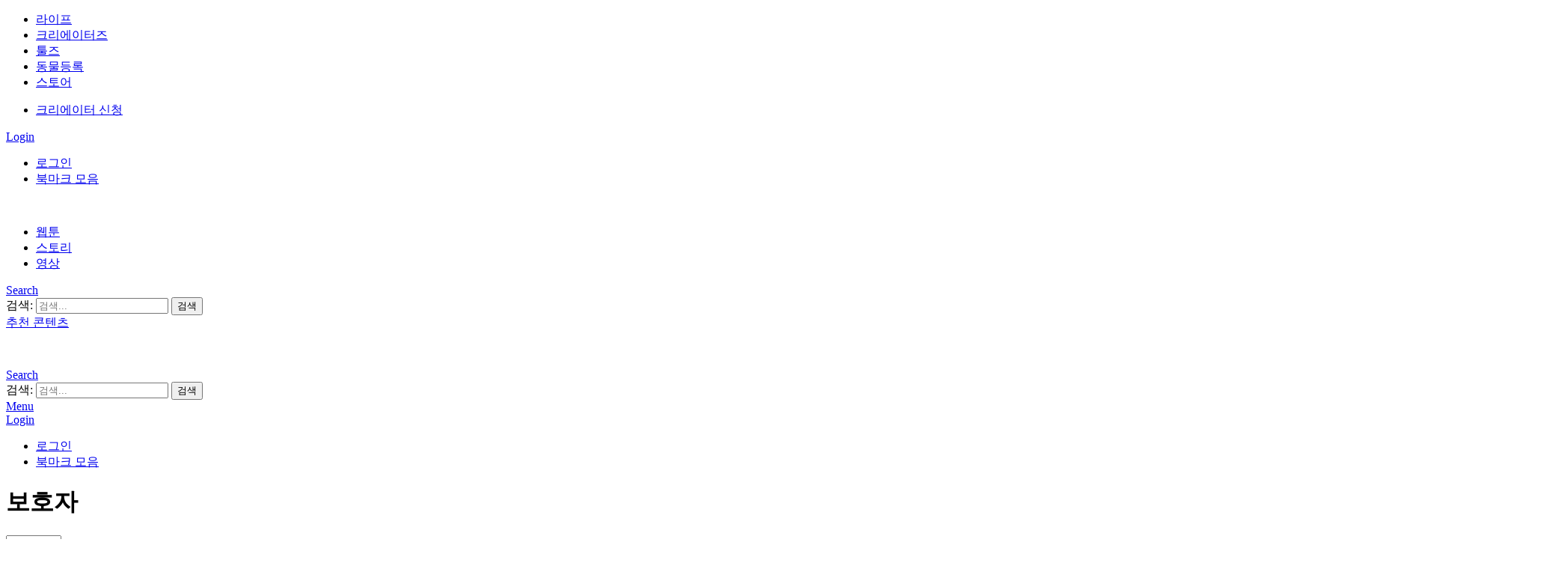

--- FILE ---
content_type: text/html; charset=UTF-8
request_url: https://creators.mypetlife.co.kr/tag/%EB%B3%B4%ED%98%B8%EC%9E%90/
body_size: 2325
content:
<!DOCTYPE html>
<html lang="en">
<head>
    <meta charset="utf-8">
    <meta name="viewport" content="width=device-width, initial-scale=1">
    <title></title>
    <style>
        body {
            font-family: "Arial";
        }
    </style>
    <script type="text/javascript">
    window.awsWafCookieDomainList = [];
    window.gokuProps = {
"key":"AQIDAHjcYu/GjX+QlghicBgQ/[base64]",
          "iv":"CgAHEAg/DQAAABqj",
          "context":"lxzR7t2g2jppUfW5PQ7w5hR27FmuQKYLZ/+XyG9ecIgpKNDl9SR2OOw+/zQKxjXsO5Ir7A30UIc0wf/IlSKu0DRqzltpSF/DtIa9OO4OSnGs5fnzlRi/OrjUBa4klb/bROH3UUm4QpNI5Mx74Xr0bRgPA/QCh/2o14Bg3cFCAyfgjeGMGY/1F4crIg0WvCgItnlpJgOq8mzLGty37IoodTD10PsF+m5i2f9DbZ3yioeF8Z8KLdMoCgk4ohr0pS2fuvzzBXRIiX4+vjWTxXf/[base64]/jwHpnPzZ7SZplIoeY8oDs/w9eSrPvUz2jofYhqOUl3OULHGWfi2qc8ParvnjTTgrLcwVdVyk6geIph6vEElKL5/lcFBt8YzKamL/mEe2pNUvbWJyiZ/ZNmzH77KuGiH1f5Qelcgh3/V0pCsFGqpJjgDSwp5hcuG6rhbeHgEX3OldLDDQf2l1Vx6bc4xyhPdrrfs47azzCDY2E8R+rOKuedJIYM6L4365V+syruVkbJoprZ8TajEnHMGGKc5Vb52ZXzhwn0G8R3ubkS8ye/HyU7RIkaorqQ="
};
    </script>
    <script src="https://3e2ca3b31a86.ee114eb3.ap-northeast-2.token.awswaf.com/3e2ca3b31a86/497d3b9e06dc/8a35f92a7ea9/challenge.js"></script>
</head>
<body>
    <div id="challenge-container"></div>
    <script type="text/javascript">
        AwsWafIntegration.saveReferrer();
        AwsWafIntegration.checkForceRefresh().then((forceRefresh) => {
            if (forceRefresh) {
                AwsWafIntegration.forceRefreshToken().then(() => {
                    window.location.reload(true);
                });
            } else {
                AwsWafIntegration.getToken().then(() => {
                    window.location.reload(true);
                });
            }
        });
    </script>
    <noscript>
        <h1>JavaScript is disabled</h1>
        In order to continue, we need to verify that you're not a robot.
        This requires JavaScript. Enable JavaScript and then reload the page.
    </noscript>
</body>
</html>

--- FILE ---
content_type: text/html; charset=UTF-8
request_url: https://creators.mypetlife.co.kr/tag/%EB%B3%B4%ED%98%B8%EC%9E%90/
body_size: 22265
content:
<!-- This page is cached by the Hummingbird Performance plugin v3.10.0 - https://wordpress.org/plugins/hummingbird-performance/. --><!DOCTYPE html>
<!--[if IE 8]>
<html class="no-js g1-off-outside lt-ie10 lt-ie9" id="ie8" lang="ko-KR"><![endif]-->
<!--[if IE 9]>
<html class="no-js g1-off-outside lt-ie10" id="ie9" lang="ko-KR"><![endif]-->
<!--[if !IE]><!-->
<html class="no-js g1-off-outside" lang="ko-KR">
<!--<![endif]-->
<head>
    <meta charset="UTF-8"/>
    <link rel="profile" href="http://gmpg.org/xfn/11"/>
    <link rel="pingback" href="https://creators.mypetlife.co.kr/xmlrpc.php"/>
    <link rel="stylesheet" href="https://unpkg.com/swiper@6.7.5/swiper-bundle.min.css"/>
    <link href="https://fonts.googleapis.com/css2?family=Nanum+Gothic&display=swap" rel="stylesheet">

        <meta name='robots' content='index, follow, max-image-preview:large, max-snippet:-1, max-video-preview:-1' />
	<style>img:is([sizes="auto" i], [sizes^="auto," i]) { contain-intrinsic-size: 3000px 1500px }</style>
	
<!-- Google Tag Manager for WordPress by gtm4wp.com -->
<script data-cfasync="false" data-pagespeed-no-defer>
	var gtm4wp_datalayer_name = "dataLayer";
	var dataLayer = dataLayer || [];
</script>
<!-- End Google Tag Manager for WordPress by gtm4wp.com -->
<meta name="viewport" content="initial-scale=1.0, minimum-scale=1.0, height=device-height, width=device-width" />

	<!-- This site is optimized with the Yoast SEO plugin v24.8.1 - https://yoast.com/wordpress/plugins/seo/ -->
	<title>보호자 - 비마이펫 크리에이터즈</title>
	<link rel="canonical" href="https://creators.mypetlife.co.kr/tag/보호자/" />
	<link rel="next" href="https://creators.mypetlife.co.kr/tag/%eb%b3%b4%ed%98%b8%ec%9e%90/page/2/" />
	<meta property="og:locale" content="ko_KR" />
	<meta property="og:type" content="article" />
	<meta property="og:title" content="보호자 - 비마이펫 크리에이터즈" />
	<meta property="og:url" content="https://creators.mypetlife.co.kr/tag/보호자/" />
	<meta property="og:site_name" content="비마이펫 크리에이터즈" />
	<meta name="twitter:card" content="summary_large_image" />
	<script type="application/ld+json" class="yoast-schema-graph">{"@context":"https://schema.org","@graph":[{"@type":"CollectionPage","@id":"https://creators.mypetlife.co.kr/tag/%eb%b3%b4%ed%98%b8%ec%9e%90/","url":"https://creators.mypetlife.co.kr/tag/%eb%b3%b4%ed%98%b8%ec%9e%90/","name":"보호자 - 비마이펫 크리에이터즈","isPartOf":{"@id":"https://creators.mypetlife.co.kr/#website"},"primaryImageOfPage":{"@id":"https://creators.mypetlife.co.kr/tag/%eb%b3%b4%ed%98%b8%ec%9e%90/#primaryimage"},"image":{"@id":"https://creators.mypetlife.co.kr/tag/%eb%b3%b4%ed%98%b8%ec%9e%90/#primaryimage"},"thumbnailUrl":"https://contents.creators.mypetlife.co.kr/content/uploads/2022/06/26205514/1-24.jpg","breadcrumb":{"@id":"https://creators.mypetlife.co.kr/tag/%eb%b3%b4%ed%98%b8%ec%9e%90/#breadcrumb"},"inLanguage":"ko-KR"},{"@type":"ImageObject","inLanguage":"ko-KR","@id":"https://creators.mypetlife.co.kr/tag/%eb%b3%b4%ed%98%b8%ec%9e%90/#primaryimage","url":"https://contents.creators.mypetlife.co.kr/content/uploads/2022/06/26205514/1-24.jpg","contentUrl":"https://contents.creators.mypetlife.co.kr/content/uploads/2022/06/26205514/1-24.jpg","width":2048,"height":2048},{"@type":"BreadcrumbList","@id":"https://creators.mypetlife.co.kr/tag/%eb%b3%b4%ed%98%b8%ec%9e%90/#breadcrumb","itemListElement":[{"@type":"ListItem","position":1,"name":"Home","item":"https://creators.mypetlife.co.kr/"},{"@type":"ListItem","position":2,"name":"보호자"}]},{"@type":"WebSite","@id":"https://creators.mypetlife.co.kr/#website","url":"https://creators.mypetlife.co.kr/","name":"비마이펫 크리에이터즈","description":"세상의 모든 반려동물 콘텐츠","potentialAction":[{"@type":"SearchAction","target":{"@type":"EntryPoint","urlTemplate":"https://creators.mypetlife.co.kr/?s={search_term_string}"},"query-input":{"@type":"PropertyValueSpecification","valueRequired":true,"valueName":"search_term_string"}}],"inLanguage":"ko-KR"}]}</script>
	<!-- / Yoast SEO plugin. -->


<link rel='dns-prefetch' href='//fonts.googleapis.com' />
<link rel='dns-prefetch' href='//fonts.gstatic.com' />
<link rel='dns-prefetch' href='//ajax.googleapis.com' />
<link rel='dns-prefetch' href='//apis.google.com' />
<link rel='dns-prefetch' href='//google-analytics.com' />
<link rel='dns-prefetch' href='//www.google-analytics.com' />
<link rel='dns-prefetch' href='//ssl.google-analytics.com' />
<link rel='dns-prefetch' href='//youtube.com' />
<link rel='dns-prefetch' href='//s.gravatar.com' />
<link rel='dns-prefetch' href='//cdncreators.mypetlife.co.kr' />
<link href='http://fonts.googleapis.com' rel='preconnect' />
<link href='//fonts.gstatic.com' crossorigin='' rel='preconnect' />
<link rel='preconnect' href='https://fonts.gstatic.com' />
<link rel="alternate" type="application/rss+xml" title="비마이펫 크리에이터즈 &raquo; 피드" href="https://creators.mypetlife.co.kr/feed/" />
<link rel="alternate" type="application/rss+xml" title="비마이펫 크리에이터즈 &raquo; 댓글 피드" href="https://creators.mypetlife.co.kr/comments/feed/" />
<script type="text/javascript" id="wpp-js" src="https://creators.mypetlife.co.kr/wp-content/plugins/wordpress-popular-posts/assets/js/wpp.min.js?ver=7.2.0" data-sampling="0" data-sampling-rate="10" data-api-url="https://creators.mypetlife.co.kr/wp-json/wordpress-popular-posts" data-post-id="0" data-token="bf2b9b20cf" data-lang="0" data-debug="0"></script>
<link rel="alternate" type="application/rss+xml" title="비마이펫 크리에이터즈 &raquo; 보호자 태그 피드" href="https://creators.mypetlife.co.kr/tag/%eb%b3%b4%ed%98%b8%ec%9e%90/feed/" />
<style id='bp-login-form-style-inline-css' type='text/css'>
.widget_bp_core_login_widget .bp-login-widget-user-avatar{float:left}.widget_bp_core_login_widget .bp-login-widget-user-links{margin-left:70px}#bp-login-widget-form label{display:block;font-weight:600;margin:15px 0 5px;width:auto}#bp-login-widget-form input[type=password],#bp-login-widget-form input[type=text]{background-color:#fafafa;border:1px solid #d6d6d6;border-radius:0;font:inherit;font-size:100%;padding:.5em;width:100%}#bp-login-widget-form .bp-login-widget-register-link,#bp-login-widget-form .login-submit{display:inline;width:-moz-fit-content;width:fit-content}#bp-login-widget-form .bp-login-widget-register-link{margin-left:1em}#bp-login-widget-form .bp-login-widget-register-link a{filter:invert(1)}#bp-login-widget-form .bp-login-widget-pwd-link{font-size:80%}

</style>
<style id='bp-member-style-inline-css' type='text/css'>
[data-type="bp/member"] input.components-placeholder__input{border:1px solid #757575;border-radius:2px;flex:1 1 auto;padding:6px 8px}.bp-block-member{position:relative}.bp-block-member .member-content{display:flex}.bp-block-member .user-nicename{display:block}.bp-block-member .user-nicename a{border:none;color:currentColor;text-decoration:none}.bp-block-member .bp-profile-button{width:100%}.bp-block-member .bp-profile-button a.button{bottom:10px;display:inline-block;margin:18px 0 0;position:absolute;right:0}.bp-block-member.has-cover .item-header-avatar,.bp-block-member.has-cover .member-content,.bp-block-member.has-cover .member-description{z-index:2}.bp-block-member.has-cover .member-content,.bp-block-member.has-cover .member-description{padding-top:75px}.bp-block-member.has-cover .bp-member-cover-image{background-color:#c5c5c5;background-position:top;background-repeat:no-repeat;background-size:cover;border:0;display:block;height:150px;left:0;margin:0;padding:0;position:absolute;top:0;width:100%;z-index:1}.bp-block-member img.avatar{height:auto;width:auto}.bp-block-member.avatar-none .item-header-avatar{display:none}.bp-block-member.avatar-none.has-cover{min-height:200px}.bp-block-member.avatar-full{min-height:150px}.bp-block-member.avatar-full .item-header-avatar{width:180px}.bp-block-member.avatar-thumb .member-content{align-items:center;min-height:50px}.bp-block-member.avatar-thumb .item-header-avatar{width:70px}.bp-block-member.avatar-full.has-cover{min-height:300px}.bp-block-member.avatar-full.has-cover .item-header-avatar{width:200px}.bp-block-member.avatar-full.has-cover img.avatar{background:#fffc;border:2px solid #fff;margin-left:20px}.bp-block-member.avatar-thumb.has-cover .item-header-avatar{padding-top:75px}.entry .entry-content .bp-block-member .user-nicename a{border:none;color:currentColor;text-decoration:none}

</style>
<style id='bp-members-style-inline-css' type='text/css'>
[data-type="bp/members"] .components-placeholder.is-appender{min-height:0}[data-type="bp/members"] .components-placeholder.is-appender .components-placeholder__label:empty{display:none}[data-type="bp/members"] .components-placeholder input.components-placeholder__input{border:1px solid #757575;border-radius:2px;flex:1 1 auto;padding:6px 8px}[data-type="bp/members"].avatar-none .member-description{width:calc(100% - 44px)}[data-type="bp/members"].avatar-full .member-description{width:calc(100% - 224px)}[data-type="bp/members"].avatar-thumb .member-description{width:calc(100% - 114px)}[data-type="bp/members"] .member-content{position:relative}[data-type="bp/members"] .member-content .is-right{position:absolute;right:2px;top:2px}[data-type="bp/members"] .columns-2 .member-content .member-description,[data-type="bp/members"] .columns-3 .member-content .member-description,[data-type="bp/members"] .columns-4 .member-content .member-description{padding-left:44px;width:calc(100% - 44px)}[data-type="bp/members"] .columns-3 .is-right{right:-10px}[data-type="bp/members"] .columns-4 .is-right{right:-50px}.bp-block-members.is-grid{display:flex;flex-wrap:wrap;padding:0}.bp-block-members.is-grid .member-content{margin:0 1.25em 1.25em 0;width:100%}@media(min-width:600px){.bp-block-members.columns-2 .member-content{width:calc(50% - .625em)}.bp-block-members.columns-2 .member-content:nth-child(2n){margin-right:0}.bp-block-members.columns-3 .member-content{width:calc(33.33333% - .83333em)}.bp-block-members.columns-3 .member-content:nth-child(3n){margin-right:0}.bp-block-members.columns-4 .member-content{width:calc(25% - .9375em)}.bp-block-members.columns-4 .member-content:nth-child(4n){margin-right:0}}.bp-block-members .member-content{display:flex;flex-direction:column;padding-bottom:1em;text-align:center}.bp-block-members .member-content .item-header-avatar,.bp-block-members .member-content .member-description{width:100%}.bp-block-members .member-content .item-header-avatar{margin:0 auto}.bp-block-members .member-content .item-header-avatar img.avatar{display:inline-block}@media(min-width:600px){.bp-block-members .member-content{flex-direction:row;text-align:left}.bp-block-members .member-content .item-header-avatar,.bp-block-members .member-content .member-description{width:auto}.bp-block-members .member-content .item-header-avatar{margin:0}}.bp-block-members .member-content .user-nicename{display:block}.bp-block-members .member-content .user-nicename a{border:none;color:currentColor;text-decoration:none}.bp-block-members .member-content time{color:#767676;display:block;font-size:80%}.bp-block-members.avatar-none .item-header-avatar{display:none}.bp-block-members.avatar-full{min-height:190px}.bp-block-members.avatar-full .item-header-avatar{width:180px}.bp-block-members.avatar-thumb .member-content{min-height:80px}.bp-block-members.avatar-thumb .item-header-avatar{width:70px}.bp-block-members.columns-2 .member-content,.bp-block-members.columns-3 .member-content,.bp-block-members.columns-4 .member-content{display:block;text-align:center}.bp-block-members.columns-2 .member-content .item-header-avatar,.bp-block-members.columns-3 .member-content .item-header-avatar,.bp-block-members.columns-4 .member-content .item-header-avatar{margin:0 auto}.bp-block-members img.avatar{height:auto;max-width:-moz-fit-content;max-width:fit-content;width:auto}.bp-block-members .member-content.has-activity{align-items:center}.bp-block-members .member-content.has-activity .item-header-avatar{padding-right:1em}.bp-block-members .member-content.has-activity .wp-block-quote{margin-bottom:0;text-align:left}.bp-block-members .member-content.has-activity .wp-block-quote cite a,.entry .entry-content .bp-block-members .user-nicename a{border:none;color:currentColor;text-decoration:none}

</style>
<style id='bp-dynamic-members-style-inline-css' type='text/css'>
.bp-dynamic-block-container .item-options{font-size:.5em;margin:0 0 1em;padding:1em 0}.bp-dynamic-block-container .item-options a.selected{font-weight:600}.bp-dynamic-block-container ul.item-list{list-style:none;margin:1em 0;padding-left:0}.bp-dynamic-block-container ul.item-list li{margin-bottom:1em}.bp-dynamic-block-container ul.item-list li:after,.bp-dynamic-block-container ul.item-list li:before{content:" ";display:table}.bp-dynamic-block-container ul.item-list li:after{clear:both}.bp-dynamic-block-container ul.item-list li .item-avatar{float:left;width:60px}.bp-dynamic-block-container ul.item-list li .item{margin-left:70px}

</style>
<style id='bp-online-members-style-inline-css' type='text/css'>
.widget_bp_core_whos_online_widget .avatar-block,[data-type="bp/online-members"] .avatar-block{display:flex;flex-flow:row wrap}.widget_bp_core_whos_online_widget .avatar-block img,[data-type="bp/online-members"] .avatar-block img{margin:.5em}

</style>
<style id='bp-active-members-style-inline-css' type='text/css'>
.widget_bp_core_recently_active_widget .avatar-block,[data-type="bp/active-members"] .avatar-block{display:flex;flex-flow:row wrap}.widget_bp_core_recently_active_widget .avatar-block img,[data-type="bp/active-members"] .avatar-block img{margin:.5em}

</style>
<style id='classic-theme-styles-inline-css' type='text/css'>
/*! This file is auto-generated */
.wp-block-button__link{color:#fff;background-color:#32373c;border-radius:9999px;box-shadow:none;text-decoration:none;padding:calc(.667em + 2px) calc(1.333em + 2px);font-size:1.125em}.wp-block-file__button{background:#32373c;color:#fff;text-decoration:none}
</style>
<style id='global-styles-inline-css' type='text/css'>
:root{--wp--preset--aspect-ratio--square: 1;--wp--preset--aspect-ratio--4-3: 4/3;--wp--preset--aspect-ratio--3-4: 3/4;--wp--preset--aspect-ratio--3-2: 3/2;--wp--preset--aspect-ratio--2-3: 2/3;--wp--preset--aspect-ratio--16-9: 16/9;--wp--preset--aspect-ratio--9-16: 9/16;--wp--preset--color--black: #000000;--wp--preset--color--cyan-bluish-gray: #abb8c3;--wp--preset--color--white: #ffffff;--wp--preset--color--pale-pink: #f78da7;--wp--preset--color--vivid-red: #cf2e2e;--wp--preset--color--luminous-vivid-orange: #ff6900;--wp--preset--color--luminous-vivid-amber: #fcb900;--wp--preset--color--light-green-cyan: #7bdcb5;--wp--preset--color--vivid-green-cyan: #00d084;--wp--preset--color--pale-cyan-blue: #8ed1fc;--wp--preset--color--vivid-cyan-blue: #0693e3;--wp--preset--color--vivid-purple: #9b51e0;--wp--preset--gradient--vivid-cyan-blue-to-vivid-purple: linear-gradient(135deg,rgba(6,147,227,1) 0%,rgb(155,81,224) 100%);--wp--preset--gradient--light-green-cyan-to-vivid-green-cyan: linear-gradient(135deg,rgb(122,220,180) 0%,rgb(0,208,130) 100%);--wp--preset--gradient--luminous-vivid-amber-to-luminous-vivid-orange: linear-gradient(135deg,rgba(252,185,0,1) 0%,rgba(255,105,0,1) 100%);--wp--preset--gradient--luminous-vivid-orange-to-vivid-red: linear-gradient(135deg,rgba(255,105,0,1) 0%,rgb(207,46,46) 100%);--wp--preset--gradient--very-light-gray-to-cyan-bluish-gray: linear-gradient(135deg,rgb(238,238,238) 0%,rgb(169,184,195) 100%);--wp--preset--gradient--cool-to-warm-spectrum: linear-gradient(135deg,rgb(74,234,220) 0%,rgb(151,120,209) 20%,rgb(207,42,186) 40%,rgb(238,44,130) 60%,rgb(251,105,98) 80%,rgb(254,248,76) 100%);--wp--preset--gradient--blush-light-purple: linear-gradient(135deg,rgb(255,206,236) 0%,rgb(152,150,240) 100%);--wp--preset--gradient--blush-bordeaux: linear-gradient(135deg,rgb(254,205,165) 0%,rgb(254,45,45) 50%,rgb(107,0,62) 100%);--wp--preset--gradient--luminous-dusk: linear-gradient(135deg,rgb(255,203,112) 0%,rgb(199,81,192) 50%,rgb(65,88,208) 100%);--wp--preset--gradient--pale-ocean: linear-gradient(135deg,rgb(255,245,203) 0%,rgb(182,227,212) 50%,rgb(51,167,181) 100%);--wp--preset--gradient--electric-grass: linear-gradient(135deg,rgb(202,248,128) 0%,rgb(113,206,126) 100%);--wp--preset--gradient--midnight: linear-gradient(135deg,rgb(2,3,129) 0%,rgb(40,116,252) 100%);--wp--preset--font-size--small: 13px;--wp--preset--font-size--medium: 20px;--wp--preset--font-size--large: 36px;--wp--preset--font-size--x-large: 42px;--wp--preset--spacing--20: 0.44rem;--wp--preset--spacing--30: 0.67rem;--wp--preset--spacing--40: 1rem;--wp--preset--spacing--50: 1.5rem;--wp--preset--spacing--60: 2.25rem;--wp--preset--spacing--70: 3.38rem;--wp--preset--spacing--80: 5.06rem;--wp--preset--shadow--natural: 6px 6px 9px rgba(0, 0, 0, 0.2);--wp--preset--shadow--deep: 12px 12px 50px rgba(0, 0, 0, 0.4);--wp--preset--shadow--sharp: 6px 6px 0px rgba(0, 0, 0, 0.2);--wp--preset--shadow--outlined: 6px 6px 0px -3px rgba(255, 255, 255, 1), 6px 6px rgba(0, 0, 0, 1);--wp--preset--shadow--crisp: 6px 6px 0px rgba(0, 0, 0, 1);}:where(.is-layout-flex){gap: 0.5em;}:where(.is-layout-grid){gap: 0.5em;}body .is-layout-flex{display: flex;}.is-layout-flex{flex-wrap: wrap;align-items: center;}.is-layout-flex > :is(*, div){margin: 0;}body .is-layout-grid{display: grid;}.is-layout-grid > :is(*, div){margin: 0;}:where(.wp-block-columns.is-layout-flex){gap: 2em;}:where(.wp-block-columns.is-layout-grid){gap: 2em;}:where(.wp-block-post-template.is-layout-flex){gap: 1.25em;}:where(.wp-block-post-template.is-layout-grid){gap: 1.25em;}.has-black-color{color: var(--wp--preset--color--black) !important;}.has-cyan-bluish-gray-color{color: var(--wp--preset--color--cyan-bluish-gray) !important;}.has-white-color{color: var(--wp--preset--color--white) !important;}.has-pale-pink-color{color: var(--wp--preset--color--pale-pink) !important;}.has-vivid-red-color{color: var(--wp--preset--color--vivid-red) !important;}.has-luminous-vivid-orange-color{color: var(--wp--preset--color--luminous-vivid-orange) !important;}.has-luminous-vivid-amber-color{color: var(--wp--preset--color--luminous-vivid-amber) !important;}.has-light-green-cyan-color{color: var(--wp--preset--color--light-green-cyan) !important;}.has-vivid-green-cyan-color{color: var(--wp--preset--color--vivid-green-cyan) !important;}.has-pale-cyan-blue-color{color: var(--wp--preset--color--pale-cyan-blue) !important;}.has-vivid-cyan-blue-color{color: var(--wp--preset--color--vivid-cyan-blue) !important;}.has-vivid-purple-color{color: var(--wp--preset--color--vivid-purple) !important;}.has-black-background-color{background-color: var(--wp--preset--color--black) !important;}.has-cyan-bluish-gray-background-color{background-color: var(--wp--preset--color--cyan-bluish-gray) !important;}.has-white-background-color{background-color: var(--wp--preset--color--white) !important;}.has-pale-pink-background-color{background-color: var(--wp--preset--color--pale-pink) !important;}.has-vivid-red-background-color{background-color: var(--wp--preset--color--vivid-red) !important;}.has-luminous-vivid-orange-background-color{background-color: var(--wp--preset--color--luminous-vivid-orange) !important;}.has-luminous-vivid-amber-background-color{background-color: var(--wp--preset--color--luminous-vivid-amber) !important;}.has-light-green-cyan-background-color{background-color: var(--wp--preset--color--light-green-cyan) !important;}.has-vivid-green-cyan-background-color{background-color: var(--wp--preset--color--vivid-green-cyan) !important;}.has-pale-cyan-blue-background-color{background-color: var(--wp--preset--color--pale-cyan-blue) !important;}.has-vivid-cyan-blue-background-color{background-color: var(--wp--preset--color--vivid-cyan-blue) !important;}.has-vivid-purple-background-color{background-color: var(--wp--preset--color--vivid-purple) !important;}.has-black-border-color{border-color: var(--wp--preset--color--black) !important;}.has-cyan-bluish-gray-border-color{border-color: var(--wp--preset--color--cyan-bluish-gray) !important;}.has-white-border-color{border-color: var(--wp--preset--color--white) !important;}.has-pale-pink-border-color{border-color: var(--wp--preset--color--pale-pink) !important;}.has-vivid-red-border-color{border-color: var(--wp--preset--color--vivid-red) !important;}.has-luminous-vivid-orange-border-color{border-color: var(--wp--preset--color--luminous-vivid-orange) !important;}.has-luminous-vivid-amber-border-color{border-color: var(--wp--preset--color--luminous-vivid-amber) !important;}.has-light-green-cyan-border-color{border-color: var(--wp--preset--color--light-green-cyan) !important;}.has-vivid-green-cyan-border-color{border-color: var(--wp--preset--color--vivid-green-cyan) !important;}.has-pale-cyan-blue-border-color{border-color: var(--wp--preset--color--pale-cyan-blue) !important;}.has-vivid-cyan-blue-border-color{border-color: var(--wp--preset--color--vivid-cyan-blue) !important;}.has-vivid-purple-border-color{border-color: var(--wp--preset--color--vivid-purple) !important;}.has-vivid-cyan-blue-to-vivid-purple-gradient-background{background: var(--wp--preset--gradient--vivid-cyan-blue-to-vivid-purple) !important;}.has-light-green-cyan-to-vivid-green-cyan-gradient-background{background: var(--wp--preset--gradient--light-green-cyan-to-vivid-green-cyan) !important;}.has-luminous-vivid-amber-to-luminous-vivid-orange-gradient-background{background: var(--wp--preset--gradient--luminous-vivid-amber-to-luminous-vivid-orange) !important;}.has-luminous-vivid-orange-to-vivid-red-gradient-background{background: var(--wp--preset--gradient--luminous-vivid-orange-to-vivid-red) !important;}.has-very-light-gray-to-cyan-bluish-gray-gradient-background{background: var(--wp--preset--gradient--very-light-gray-to-cyan-bluish-gray) !important;}.has-cool-to-warm-spectrum-gradient-background{background: var(--wp--preset--gradient--cool-to-warm-spectrum) !important;}.has-blush-light-purple-gradient-background{background: var(--wp--preset--gradient--blush-light-purple) !important;}.has-blush-bordeaux-gradient-background{background: var(--wp--preset--gradient--blush-bordeaux) !important;}.has-luminous-dusk-gradient-background{background: var(--wp--preset--gradient--luminous-dusk) !important;}.has-pale-ocean-gradient-background{background: var(--wp--preset--gradient--pale-ocean) !important;}.has-electric-grass-gradient-background{background: var(--wp--preset--gradient--electric-grass) !important;}.has-midnight-gradient-background{background: var(--wp--preset--gradient--midnight) !important;}.has-small-font-size{font-size: var(--wp--preset--font-size--small) !important;}.has-medium-font-size{font-size: var(--wp--preset--font-size--medium) !important;}.has-large-font-size{font-size: var(--wp--preset--font-size--large) !important;}.has-x-large-font-size{font-size: var(--wp--preset--font-size--x-large) !important;}
:where(.wp-block-post-template.is-layout-flex){gap: 1.25em;}:where(.wp-block-post-template.is-layout-grid){gap: 1.25em;}
:where(.wp-block-columns.is-layout-flex){gap: 2em;}:where(.wp-block-columns.is-layout-grid){gap: 2em;}
:root :where(.wp-block-pullquote){font-size: 1.5em;line-height: 1.6;}
</style>
<link rel='stylesheet' id='adace-style-css' href='https://cdncreators.mypetlife.co.kr/wp-content/plugins/ad-ace/assets/css/style.min.css?ver=1.3.15.1769864994' type='text/css' media='all' />
<link rel='stylesheet' id='shoppable-images-css-css' href='https://cdncreators.mypetlife.co.kr/wp-content/plugins/ad-ace/assets/css/shoppable-images-front.min.css?ver=1.3.15.1769864994' type='text/css' media='all' />
<link rel='stylesheet' id='bemypet-creators-dashboard-css' href='https://cdncreators.mypetlife.co.kr/wp-content/plugins/bemypet-creators-dashboard/public/css/bemypet-creators-dashboard-public.css?ver=1.0.1.1769864994' type='text/css' media='all' />
<link rel='stylesheet' id='mace-gallery-css' href='https://cdncreators.mypetlife.co.kr/wp-content/plugins/media-ace/includes/gallery/css/gallery.min.css?ver=6.7.4.1769864994' type='text/css' media='all' />
<link rel='stylesheet' id='jquery-magnific-popup-css' href='https://cdncreators.mypetlife.co.kr/wp-content/plugins/snax/assets/js/jquery.magnific-popup/magnific-popup.css?ver=6.7.4.1769864994' type='text/css' media='all' />
<link rel='stylesheet' id='snax-css' href='https://cdncreators.mypetlife.co.kr/wp-content/plugins/snax/css/snax.min.css?ver=1.79.1769864994' type='text/css' media='all' />
<link rel='stylesheet' id='font-awesome-css' href='https://cdncreators.mypetlife.co.kr/wp-content/plugins/snax/assets/font-awesome/css/font-awesome.min.css?ver=6.7.4.1769864994' type='text/css' media='all' />
<link rel='stylesheet' id='wsl-widget-css' href='https://cdncreators.mypetlife.co.kr/wp-content/plugins/wordpress-social-login/assets/css/style.css?ver=6.7.4.1769864994' type='text/css' media='all' />
<link rel='stylesheet' id='wordpress-popular-posts-css-css' href='https://cdncreators.mypetlife.co.kr/wp-content/plugins/wordpress-popular-posts/assets/css/wpp.css?ver=7.2.0.1769864994' type='text/css' media='all' />
<link rel='stylesheet' id='g1-main-css' href='https://cdncreators.mypetlife.co.kr/wp-content/themes/bimber/css/8.3.6/styles/app/all-light.min.css?ver=8.3.6.1769864994' type='text/css' media='all' />
<link rel='stylesheet' id='bimber-google-fonts-css' href='//fonts.googleapis.com/css?family=Work+Sans%3A400%2C300%2C500%2C600%2C700%2C800%2C900&#038;subset=latin%2Clatin-ext&#038;display=swap&#038;ver=8.3.6.1769864994' type='text/css' media='all' />
<link rel='stylesheet' id='bimber-dynamic-style-css' href='https://cdncreators.mypetlife.co.kr/wp-content/uploads/dynamic-style-1635810365.css?ver=1769864994' type='text/css' media='all' />
<link rel='stylesheet' id='bimber-snax-extra-css' href='https://cdncreators.mypetlife.co.kr/wp-content/themes/bimber/css/8.3.6/styles/app/snax-extra-light.min.css?ver=8.3.6.1769864994' type='text/css' media='all' />
<link rel='stylesheet' id='bimber-buddypress-css' href='https://cdncreators.mypetlife.co.kr/wp-content/themes/bimber/css/8.3.6/styles/app/buddypress-light.min.css?ver=8.3.6.1769864994' type='text/css' media='all' />
<link rel='stylesheet' id='bimber-mashshare-css' href='https://cdncreators.mypetlife.co.kr/wp-content/themes/bimber/css/8.3.6/styles/app/mashshare-light.min.css?ver=8.3.6.1769864994' type='text/css' media='all' />
<link rel='stylesheet' id='child-style-css' href='https://cdncreators.mypetlife.co.kr/wp-content/themes/bemypet-creators-theme/style.css?ver=1.6.1.1769864994' type='text/css' media='all' />
<link rel='stylesheet' id='bemypet-creators-theme-css' href='https://cdncreators.mypetlife.co.kr/wp-content/themes/bemypet-creators-theme/assets/dist/styles.css?ver=1.6.1.1769864994' type='text/css' media='all' />
<link rel='stylesheet' id='bemypet-traffic-share-css' href='https://cdncreators.mypetlife.co.kr/wp-content/themes/bemypet-creators-theme/assets/dist/traffic-share.css?ver=1.6.1.1769864994' type='text/css' media='all' />
<script type="text/javascript" src="https://cdncreators.mypetlife.co.kr/wp-includes/js/jquery/jquery.min.js?ver=3.7.1.1769864994" id="jquery-core-js"></script>
<script type="text/javascript" src="https://cdncreators.mypetlife.co.kr/wp-includes/js/jquery/jquery-migrate.min.js?ver=3.4.1.1769864994" id="jquery-migrate-js"></script>
<script type="text/javascript" src="https://cdncreators.mypetlife.co.kr/wp-content/plugins/ad-ace/assets/js/slideup.js?ver=1.3.15.1769864994" id="adace-slideup-js"></script>
<script type="text/javascript" src="https://cdncreators.mypetlife.co.kr/wp-content/plugins/ad-ace/includes/shoppable-images/assets/js/shoppable-images-front.js?ver=1.3.15.1769864994" id="shoppable-images-js-js"></script>
<script type="text/javascript" src="https://cdncreators.mypetlife.co.kr/wp-content/plugins/ad-ace/assets/js/coupons.js?ver=1.3.15.1769864994" id="adace-coupons-js"></script>
<script type="text/javascript" src="https://cdncreators.mypetlife.co.kr/wp-content/themes/bemypet-creators-theme/assets/js/modifications.js?ver=1.6.1.1769864994" id="bemypet-creators-modifications-js"></script>
<script type="text/javascript" src="https://cdncreators.mypetlife.co.kr/wp-content/themes/bimber/js/modernizr/modernizr-custom.min.js?ver=3.3.0.1769864994" id="modernizr-js"></script>
<link rel="https://api.w.org/" href="https://creators.mypetlife.co.kr/wp-json/" /><link rel="alternate" title="JSON" type="application/json" href="https://creators.mypetlife.co.kr/wp-json/wp/v2/tags/6240" /><link rel="EditURI" type="application/rsd+xml" title="RSD" href="https://creators.mypetlife.co.kr/xmlrpc.php?rsd" />
        <!-- Facebook Pixel Code -->
        <script>
            !function (f, b, e, v, n, t, s) {
                if (f.fbq) return;
                n = f.fbq = function () {
                    n.callMethod ?
                        n.callMethod.apply(n, arguments) : n.queue.push(arguments)
                };
                if (!f._fbq) f._fbq = n;
                n.push = n;
                n.loaded = !0;
                n.version = '2.0';
                n.queue = [];
                t = b.createElement(e);
                t.async = !0;
                t.src = v;
                s = b.getElementsByTagName(e)[0];
                s.parentNode.insertBefore(t, s)
            }(window, document, 'script',
                'https://connect.facebook.net/en_US/fbevents.js');
            fbq('init', '860829487880113');
            fbq('track', 'PageView');
        </script>
        <noscript><img height="1" width="1" style="display:none"
                       src="https://www.facebook.com/tr?id=860829487880113&ev=PageView&noscript=1"
            /></noscript>
        <!-- End Facebook Pixel Code -->
                <script type="text/javascript" charset="UTF-8" src="//t1.daumcdn.net/adfit/static/kp.js"></script>
        <script type="text/javascript">
            kakaoPixel('4800721558645816237').pageView();
        </script>

        
	<script type="text/javascript">var ajaxurl = 'https://creators.mypetlife.co.kr/wp-admin/admin-ajax.php';</script>


<!-- Google Tag Manager for WordPress by gtm4wp.com -->
<!-- GTM Container placement set to footer -->
<script data-cfasync="false" data-pagespeed-no-defer type="text/javascript">
	var dataLayer_content = {"visitorLoginState":"logged-out","visitorUsername":"","pagePostType":"post","pagePostType2":"tag-post"};
	dataLayer.push( dataLayer_content );
</script>
<script data-cfasync="false">
(function(w,d,s,l,i){w[l]=w[l]||[];w[l].push({'gtm.start':
new Date().getTime(),event:'gtm.js'});var f=d.getElementsByTagName(s)[0],
j=d.createElement(s),dl=l!='dataLayer'?'&l='+l:'';j.async=true;j.src=
'//www.googletagmanager.com/gtm.js?id='+i+dl;f.parentNode.insertBefore(j,f);
})(window,document,'script','dataLayer','GTM-TJMJ764');
</script>
<!-- End Google Tag Manager for WordPress by gtm4wp.com -->			<link rel="preload" href="https://creators.mypetlife.co.kr/wp-content/plugins/hustle/assets/hustle-ui/fonts/hustle-icons-font.woff2" as="font" type="font/woff2" crossorigin>
		            <style id="wpp-loading-animation-styles">@-webkit-keyframes bgslide{from{background-position-x:0}to{background-position-x:-200%}}@keyframes bgslide{from{background-position-x:0}to{background-position-x:-200%}}.wpp-widget-block-placeholder,.wpp-shortcode-placeholder{margin:0 auto;width:60px;height:3px;background:#dd3737;background:linear-gradient(90deg,#dd3737 0%,#571313 10%,#dd3737 100%);background-size:200% auto;border-radius:3px;-webkit-animation:bgslide 1s infinite linear;animation:bgslide 1s infinite linear}</style>
            		<script>
			document.documentElement.className = document.documentElement.className.replace( 'no-js', 'js' );
		</script>
				<style>
			.no-js img.lazyload { display: none; }
			figure.wp-block-image img.lazyloading { min-width: 150px; }
							.lazyload { opacity: 0; }
				.lazyloading {
					border: 0 !important;
					opacity: 1;
					background: #F3F3F3 url('https://creators.mypetlife.co.kr/wp-content/plugins/wp-smush-pro/app/assets/images/smush-placeholder.png') no-repeat center !important;
					background-size: 16px auto !important;
					min-width: 16px;
				}
					</style>
			<style>
	@font-face {
		font-family: "bimber";
					src:url("https://creators.mypetlife.co.kr/wp-content/themes/bimber/css/8.3.6/bunchy/fonts/bimber.eot");
			src:url("https://creators.mypetlife.co.kr/wp-content/themes/bimber/css/8.3.6/bunchy/fonts/bimber.eot?#iefix") format("embedded-opentype"),
			url("https://creators.mypetlife.co.kr/wp-content/themes/bimber/css/8.3.6/bunchy/fonts/bimber.woff") format("woff"),
			url("https://creators.mypetlife.co.kr/wp-content/themes/bimber/css/8.3.6/bunchy/fonts/bimber.ttf") format("truetype"),
			url("https://creators.mypetlife.co.kr/wp-content/themes/bimber/css/8.3.6/bunchy/fonts/bimber.svg#bimber") format("svg");
						font-weight: normal;
		font-style: normal;
		font-display: block;
	}
	</style>
	<script data-ad-client="ca-pub-4786722989459138" async src="https://pagead2.googlesyndication.com/pagead/js/adsbygoogle.js"></script>      <meta name="onesignal" content="wordpress-plugin"/>
            <script>

      window.OneSignalDeferred = window.OneSignalDeferred || [];

      OneSignalDeferred.push(function(OneSignal) {
        var oneSignal_options = {};
        window._oneSignalInitOptions = oneSignal_options;

        oneSignal_options['serviceWorkerParam'] = { scope: '/' };
oneSignal_options['serviceWorkerPath'] = 'OneSignalSDKWorker.js.php';

        OneSignal.Notifications.setDefaultUrl("https://creators.mypetlife.co.kr");

        oneSignal_options['wordpress'] = true;
oneSignal_options['appId'] = 'fe9fc07a-8431-4131-9b15-d63b19696fcc';
oneSignal_options['allowLocalhostAsSecureOrigin'] = true;
oneSignal_options['welcomeNotification'] = { };
oneSignal_options['welcomeNotification']['title'] = "비마이펫 크리에이터즈";
oneSignal_options['welcomeNotification']['message'] = "구독해주셔서 감사합니다";
oneSignal_options['path'] = "https://creators.mypetlife.co.kr/wp-content/plugins/onesignal-free-web-push-notifications/sdk_files/";
oneSignal_options['safari_web_id'] = "web.onesignal.auto.1f7bf174-83d3-440c-93ed-a44b9d28ad31";
oneSignal_options['promptOptions'] = { };
oneSignal_options['promptOptions']['actionMessage'] = "동물 콘텐츠를 누구보다 빠르게 받아보세요! 언제든 취소 가능해요";
oneSignal_options['promptOptions']['acceptButtonText'] = "예";
oneSignal_options['promptOptions']['cancelButtonText'] = "아니오";
oneSignal_options['promptOptions']['siteName'] = "https://creators.mypetlife.co.kr";
oneSignal_options['promptOptions']['autoAcceptTitle'] = "예";
              OneSignal.init(window._oneSignalInitOptions);
              OneSignal.Slidedown.promptPush()      });

      function documentInitOneSignal() {
        var oneSignal_elements = document.getElementsByClassName("OneSignal-prompt");

        var oneSignalLinkClickHandler = function(event) { OneSignal.Notifications.requestPermission(); event.preventDefault(); };        for(var i = 0; i < oneSignal_elements.length; i++)
          oneSignal_elements[i].addEventListener('click', oneSignalLinkClickHandler, false);
      }

      if (document.readyState === 'complete') {
           documentInitOneSignal();
      }
      else {
           window.addEventListener("load", function(event){
               documentInitOneSignal();
          });
      }
    </script>
<link rel="icon" href="https://contents.creators.mypetlife.co.kr/content/uploads/2019/09/02222423/cropped-favicon_bemypet-48x48.png" sizes="32x32" />
<link rel="icon" href="https://contents.creators.mypetlife.co.kr/content/uploads/2019/09/02222423/cropped-favicon_bemypet-192x192.png" sizes="192x192" />
<link rel="apple-touch-icon" href="https://contents.creators.mypetlife.co.kr/content/uploads/2019/09/02222423/cropped-favicon_bemypet-192x192.png" />
<meta name="msapplication-TileImage" content="https://contents.creators.mypetlife.co.kr/content/uploads/2019/09/02222423/cropped-favicon_bemypet-300x300.png" />
	<script>if("undefined"!=typeof localStorage){var nsfwItemId=document.getElementsByName("g1:nsfw-item-id");nsfwItemId=nsfwItemId.length>0?nsfwItemId[0].getAttribute("content"):"g1_nsfw_off",window.g1SwitchNSFW=function(e){e?(localStorage.setItem(nsfwItemId,1),document.documentElement.classList.add("g1-nsfw-off")):(localStorage.removeItem(nsfwItemId),document.documentElement.classList.remove("g1-nsfw-off"))};try{var nsfwmode=localStorage.getItem(nsfwItemId);window.g1SwitchNSFW(nsfwmode)}catch(e){}}</script>
	</head>

<body class="bp-legacy archive tag tag-6240 wp-embed-responsive snax-hoverable g1-layout-stretched g1-hoverable g1-has-mobile-logo g1-sidebar-normal" itemscope="&quot;&quot;" itemtype="http://schema.org/WebPage" >

<div class="g1-body-inner">

    <div id="page">
    <div class="g1-row g1-row-layout-page g1-hb-row g1-hb-row-normal g1-hb-row-a g1-hb-row-1 g1-hb-full g1-hb-sticky-off g1-hb-shadow-off">
        <div class="g1-row-inner">
            <div class="g1-column g1-dropable">
                <div class="g1-bin-1 g1-bin-grow-off">
                    <div class="g1-bin g1-bin-align-left">
                        <!-- BEGIN .g1-secondary-nav -->
                        <nav id="g1-secondary-nav" class="g1-secondary-nav">
                            <ul id="g1-secondary-nav-menu" class="g1-secondary-nav-menu g1-menu-h">
                                <li id="menu-item-181194"
                                    class="menu-item menu-item-type-custom menu-item-object-custom menu-item-g1-standard menu-item-181194">
                                    <a href="https://mypetlife.co.kr">라이프</a></li>
                                <li id="menu-item-181195"
                                    class="menu-item menu-item-type-custom menu-item-object-custom current-menu-item current_page_item menu-item-home menu-item-g1-standard menu-item-181195">
                                    <a href="https://creators.mypetlife.co.kr/#" aria-current="page">크리에이터즈</a></li>
                                <li id="menu-item-181196"
                                    class="menu-item menu-item-type-custom menu-item-object-custom menu-item-g1-standard menu-item-181196">
                                    <a href="https://tools.mypetlife.co.kr">툴즈</a></li>
                                <li id="menu-item-181197"
                                    class="menu-item menu-item-type-custom menu-item-object-custom menu-item-g1-standard menu-item-181197">
                                    <a href="https://mypetlife.co.kr/cbh/">동물등록</a></li>
                                <li id="menu-item-401907"
                                    class="menu-item menu-item-type-custom menu-item-object-custom menu-item-g1-standard menu-item-401907">
                                    <a href="https://store.bemypet.kr">스토어</a></li>
                            </ul>
                        </nav><!-- END .g1-secondary-nav -->
                    </div>
                </div>
                <div class="g1-bin-2 g1-bin-grow-off">
                    <div class="g1-bin g1-bin-align-center">
                    </div>
                </div>
                        <div class="top-bar-menu g1-bin-3 g1-bin-grow-off">
            <div class="g1-bin g1-bin-align-right">
                <ul class="g1-secondary-nav-menu g1-menu-h">
                    
                                            <li class="menu-item menu-item-type-custom menu-item-object-custom menu-item-g1-standard"><a href="/creator-intro">크리에이터 신청</a></li>
                                    </ul>
                <nav class="g1-drop g1-drop-with-anim g1-drop-before g1-drop-the-user  g1-drop-m g1-drop-icon ">


	<a class="g1-drop-toggle snax-login-required" href="https://creators.mypetlife.co.kr/?creator_login_popup">
		<span class="g1-drop-toggle-icon"></span><span class="g1-drop-toggle-text">Login</span>
		<span class="g1-drop-toggle-arrow"></span>
	</a>

	
	<div class="g1-drop-content"><ul id="menu-user-nav" class="sub-menu"><li id="menu-item-760" class="bp-menu bp-login-nav menu-item menu-item-type-custom menu-item-object-custom menu-item-760"><a href="https://creators.mypetlife.co.kr/tag/%EB%B3%B4%ED%98%B8%EC%9E%90/?creator_login_popup">로그인</a></li>
<li id="menu-item-2882" class="menu-item menu-item-type-custom menu-item-object-custom menu-item-2882"><a href="https://creators.mypetlife.co.kr/creator_collection/favourites/">북마크 모음</a></li>
</ul></div>
	</nav>
            </div>
        </div>
                    </div>
        </div>
        <div class="g1-row-background"></div>
    </div>


    <div class="g1-sticky-top-wrapper g1-hb-row-2 g1-loaded">
    <div class="g1-row g1-row-layout-page g1-hb-row g1-hb-row-normal g1-hb-row-b g1-hb-row-2 g1-hb-full g1-hb-sticky-on g1-hb-shadow-off">
        <div class="g1-row-inner">
            <div class="g1-column g1-dropable">
                <div class="g1-bin-1 g1-bin-grow-off">
                    <div class="g1-bin g1-bin-align-left">
                        <div class="g1-id g1-id-desktop">
			<p class="g1-mega g1-mega-1st site-title">
	
			<a class="g1-logo-wrapper"
			   href="https://creators.mypetlife.co.kr/" rel="home">
									<picture class="g1-logo g1-logo-default">
						<source media="(min-width: 1025px)" srcset="https://contents.creators.mypetlife.co.kr/content/uploads/2020/10/10040700/bemypet-logo.png 2x,https://contents.creators.mypetlife.co.kr/content/uploads/2020/10/10040700/bemypet-logo.png 1x">
						<source media="(max-width: 1024px)" srcset="data:image/svg+xml,%3Csvg%20xmlns%3D%27http%3A%2F%2Fwww.w3.org%2F2000%2Fsvg%27%20viewBox%3D%270%200%20120%200%27%2F%3E">
						<img
							
							width="120"
							height="0"
							alt="비마이펫 크리에이터즈" data-src="https://contents.creators.mypetlife.co.kr/content/uploads/2020/10/10040700/bemypet-logo.png" class="lazyload" src="[data-uri]" /><noscript><img
							src="https://contents.creators.mypetlife.co.kr/content/uploads/2020/10/10040700/bemypet-logo.png"
							width="120"
							height="0"
							alt="비마이펫 크리에이터즈" /></noscript>
					</picture>

												</a>

			
			</p>
	
	</div>                    </div>
                </div>
                <div class="g1-bin-2 g1-bin-grow-off">
                    <div class="g1-bin g1-bin-align-center">
                    </div>
                </div>
                <div class="g1-bin-3 g1-bin-grow-off">
                    <div class="g1-bin g1-bin-align-right">
                        <!-- BEGIN .g1-primary-nav -->
                        <nav id="g1-primary-nav" class="g1-primary-nav">
                            <nav id="g1-primary-nav" class="g1-primary-nav"><ul id="g1-primary-nav-menu" class="g1-primary-nav-menu g1-menu-h"><li id="menu-item-580367" class="menu-item menu-item-type-custom menu-item-object-custom menu-item-g1-standard menu-item-580367"><a href="/category/contents/webtoons/?publishing=all&#038;order=most_views">웹툰</a></li>
<li id="menu-item-654496" class="menu-item menu-item-type-post_type menu-item-object-page menu-item-g1-standard menu-item-654496"><a href="https://creators.mypetlife.co.kr/stories/">스토리</a></li>
<li id="menu-item-115588" class="menu-item menu-item-type-taxonomy menu-item-object-category menu-item-g1-standard menu-item-115588"><a href="https://creators.mypetlife.co.kr/category/contents/videos/">영상</a></li>
</ul></nav>                        </nav><!-- END .g1-primary-nav -->
                        	<div class="g1-drop g1-drop-with-anim g1-drop-before g1-drop-the-search  g1-drop-s g1-drop-icon ">
		<a class="g1-drop-toggle" href="https://creators.mypetlife.co.kr/?s=">
			<span class="g1-drop-toggle-icon"></span><span class="g1-drop-toggle-text">Search</span>
			<span class="g1-drop-toggle-arrow"></span>
		</a>
		<div class="g1-drop-content">
			

<div role="search" class="search-form-wrapper">
	<form method="get"
	      class="g1-searchform-tpl-default g1-searchform-ajax search-form"
	      action="https://creators.mypetlife.co.kr/">
		<label>
			<span class="screen-reader-text">검색:</span>
			<input type="search" class="search-field"
			       placeholder="검색..."
			       value="" name="s"
			       title="검색:" />
		</label>
		<button class="search-submit">검색</button>
	</form>

			<div class="g1-searches g1-searches-ajax"></div>
	</div>
		</div>
	</div>

                        <a class="g1-button g1-button-solid snax-button snax-button-create content-upload            g1-button-s  "
                           href="https://bemypet.kr/content?p=2">
                            추천 콘텐츠</a>
                    </div>
                </div>
            </div>
        </div>
        <div class="g1-row-background"></div>
    </div>
</div>
    				<div class="g1-sticky-top-wrapper g1-hb-row-1">
				<div class="g1-row g1-row-layout-page g1-hb-row g1-hb-row-mobile g1-hb-row-a g1-hb-row-1 g1-hb-boxed g1-hb-sticky-on g1-hb-shadow-off">
			<div class="g1-row-inner">
				<div class="g1-column g1-dropable">
											<div class="g1-bin-1 g1-bin-grow-off">
							<div class="g1-bin g1-bin-align-left">
															</div>
						</div>
											<div class="g1-bin-2 g1-bin-grow-off">
							<div class="g1-bin g1-bin-align-center">
															</div>
						</div>
											<div class="g1-bin-3 g1-bin-grow-off">
							<div class="g1-bin g1-bin-align-right">
															</div>
						</div>
									</div>
			</div>
			<div class="g1-row-background"></div>
		</div>
			<div class="g1-row g1-row-layout-page g1-hb-row g1-hb-row-mobile g1-hb-row-b g1-hb-row-2 g1-hb-boxed g1-hb-sticky-on g1-hb-shadow-off">
			<div class="g1-row-inner">
				<div class="g1-column g1-dropable">
											<div class="g1-bin-1 g1-bin-grow-off">
							<div class="g1-bin g1-bin-align-left">
																	<div class="g1-id g1-id-mobile">
			<p class="g1-mega g1-mega-1st site-title">
	
		<a class="g1-logo-wrapper"
		   href="https://creators.mypetlife.co.kr/" rel="home">
							<picture class="g1-logo g1-logo-default">
					<source media="(max-width: 1024px)" srcset="https://contents.creators.mypetlife.co.kr/content/uploads/2020/10/10040700/bemypet-logo.png 2x,https://contents.creators.mypetlife.co.kr/content/uploads/2020/10/10040700/bemypet-logo.png 1x">
					<source media="(min-width: 1025px)" srcset="data:image/svg+xml,%3Csvg%20xmlns%3D%27http%3A%2F%2Fwww.w3.org%2F2000%2Fsvg%27%20viewBox%3D%270%200%2074%200%27%2F%3E">
					<img
						
						width="74"
						height="0"
						alt="비마이펫 크리에이터즈" data-src="https://contents.creators.mypetlife.co.kr/content/uploads/2020/10/10040700/bemypet-logo.png" class="lazyload" src="[data-uri]" /><noscript><img
						src="https://contents.creators.mypetlife.co.kr/content/uploads/2020/10/10040700/bemypet-logo.png"
						width="74"
						height="0"
						alt="비마이펫 크리에이터즈" /></noscript>
				</picture>

									</a>

		
			</p>
	
	</div>															</div>
						</div>
											<div class="g1-bin-2 g1-bin-grow-on">
							<div class="g1-bin g1-bin-align-center">
															</div>
						</div>
											<div class="g1-bin-3 g1-bin-grow-off">
							<div class="g1-bin g1-bin-align-right">
																		<div class="g1-drop g1-drop-with-anim g1-drop-before g1-drop-the-search  g1-drop-s g1-drop-icon ">
		<a class="g1-drop-toggle" href="https://creators.mypetlife.co.kr/?s=">
			<span class="g1-drop-toggle-icon"></span><span class="g1-drop-toggle-text">Search</span>
			<span class="g1-drop-toggle-arrow"></span>
		</a>
		<div class="g1-drop-content">
			

<div role="search" class="search-form-wrapper">
	<form method="get"
	      class="g1-searchform-tpl-default g1-searchform-ajax search-form"
	      action="https://creators.mypetlife.co.kr/">
		<label>
			<span class="screen-reader-text">검색:</span>
			<input type="search" class="search-field"
			       placeholder="검색..."
			       value="" name="s"
			       title="검색:" />
		</label>
		<button class="search-submit">검색</button>
	</form>

			<div class="g1-searches g1-searches-ajax"></div>
	</div>
		</div>
	</div>
																		<a class="g1-hamburger g1-hamburger-show g1-hamburger-s  " href="#">
		<span class="g1-hamburger-icon"></span>
			<span class="g1-hamburger-label
			g1-hamburger-label-hidden			">Menu</span>
	</a>
																	<nav class="g1-drop g1-drop-with-anim g1-drop-before g1-drop-the-user  g1-drop-m g1-drop-icon ">


	<a class="g1-drop-toggle snax-login-required" href="https://creators.mypetlife.co.kr/?creator_login_popup">
		<span class="g1-drop-toggle-icon"></span><span class="g1-drop-toggle-text">Login</span>
		<span class="g1-drop-toggle-arrow"></span>
	</a>

	
	<div class="g1-drop-content"><ul id="menu-user-nav-1" class="sub-menu"><li class="bp-menu bp-login-nav menu-item menu-item-type-custom menu-item-object-custom menu-item-760"><a href="https://creators.mypetlife.co.kr/tag/%EB%B3%B4%ED%98%B8%EC%9E%90/?creator_login_popup">로그인</a></li>
<li class="menu-item menu-item-type-custom menu-item-object-custom menu-item-2882"><a href="https://creators.mypetlife.co.kr/creator_collection/favourites/">북마크 모음</a></li>
</ul></div>
	</nav>
															</div>
						</div>
									</div>
			</div>
			<div class="g1-row-background"></div>
		</div>
				</div>
				<div class="g1-row g1-row-layout-page g1-hb-row g1-hb-row-mobile g1-hb-row-c g1-hb-row-3 g1-hb-boxed g1-hb-sticky-off g1-hb-shadow-off">
			<div class="g1-row-inner">
				<div class="g1-column g1-dropable">
											<div class="g1-bin-1 g1-bin-grow-off">
							<div class="g1-bin g1-bin-align-left">
															</div>
						</div>
											<div class="g1-bin-2 g1-bin-grow-on">
							<div class="g1-bin g1-bin-align-center">
															</div>
						</div>
											<div class="g1-bin-3 g1-bin-grow-off">
							<div class="g1-bin g1-bin-align-right">
															</div>
						</div>
									</div>
			</div>
			<div class="g1-row-background"></div>
		</div>
	

	<div id="primary" class="g1-primary-max">
		<div id="content" role="main">

			
<header class="page-header page-header-01 archive-header archive-header-modifiable g1-row g1-row-layout-page">
	<div class="g1-row-inner">
		<div class="g1-column">
			
			<div class="g1-archive-header-text">
				<h1 class="g1-alpha g1-alpha-2nd page-title archive-title">보호자</h1>
									</div>


				<div class="g1-archive-filter">
		<select id="g1-archive-filter-select">
							<option data-g1-archive-filter-url='/tag/%EB%B3%B4%ED%98%B8%EC%9E%90/?order=newest' value="newest"  selected='selected'>최신</option>
							<option data-g1-archive-filter-url='/tag/%EB%B3%B4%ED%98%B8%EC%9E%90/?order=most_commented' value="most_commented" >댓글순</option>
							<option data-g1-archive-filter-url='/tag/%EB%B3%B4%ED%98%B8%EC%9E%90/?order=most_upvotes' value="most_upvotes" >좋아요순</option>
					</select>
	</div>
				</div>
	</div>
	<div class="g1-row-background">
	</div>
</header>

			


	<div class="page-body archive-body g1-row g1-row-layout-page g1-row-padding-m g1-row-wide">
		<div class="g1-row-inner">

			<div id="primary" class="g1-column">

				<h2 class="g1-delta g1-delta-2nd screen-reader-text g1-collection-title"><span>Latest news</span></h2>
				<div class="g1-collection g1-collection-masonry">
					<div class="g1-collection-viewport">
						<ul class="g1-collection-items">
															
								<li class="g1-collection-item g1-collection-item-1of3">
									
<article class="entry-tpl-grid post-680983 post type-post status-publish format-standard has-post-thumbnail category-webtoons tag-45 tag-729 tag-6240 tag-888 tag-7798 tag-1011 tag-7799 tag-127 tag-6625 snax_format-text series-6288">
	<div class="entry-featured-media " ><a title="애착인형" class="g1-frame" href="https://creators.mypetlife.co.kr/%ec%95%a0%ec%b0%a9%ec%9d%b8%ed%98%95-2/"><div class="g1-frame-inner"><img width="2048" height="2048"   alt="" decoding="async" fetchpriority="high" data-srcset="https://contents.creators.mypetlife.co.kr/content/uploads/2022/06/26205514/1-24.jpg 2048w, https://contents.creators.mypetlife.co.kr/content/uploads/2022/06/26205514/1-24-768x768.jpg 768w"  data-src="https://contents.creators.mypetlife.co.kr/content/uploads/2022/06/26205514/1-24.jpg" data-sizes="(max-width: 2048px) 100vw, 2048px" class="attachment-bimber-grid-xs-ratio-1-1-2x size-bimber-grid-xs-ratio-1-1-2x wp-post-image lazyload" src="[data-uri]" /><noscript><img width="2048" height="2048" src="https://contents.creators.mypetlife.co.kr/content/uploads/2022/06/26205514/1-24.jpg" class="attachment-bimber-grid-xs-ratio-1-1-2x size-bimber-grid-xs-ratio-1-1-2x wp-post-image" alt="" decoding="async" fetchpriority="high" srcset="https://contents.creators.mypetlife.co.kr/content/uploads/2022/06/26205514/1-24.jpg 2048w, https://contents.creators.mypetlife.co.kr/content/uploads/2022/06/26205514/1-24-768x768.jpg 768w" sizes="(max-width: 2048px) 100vw, 2048px" /></noscript><span class="g1-frame-icon g1-frame-icon-"></span></div></a></div>
		
	<div class="entry-body">
		<header class="entry-header">
			<div class="entry-before-title">
				
				<span class="entry-categories "><span class="entry-categories-inner"><span class="entry-categories-label">in</span> <a href="https://creators.mypetlife.co.kr/category/contents/webtoons/" class="entry-category entry-category-item-52">동물툰</a></span></span>			</div>

			<h3 class="g1-delta g1-delta-1st entry-title"><a href="https://creators.mypetlife.co.kr/%ec%95%a0%ec%b0%a9%ec%9d%b8%ed%98%95-2/" rel="bookmark">애착인형</a></h3>
					</header>

		
					<footer>
				<p class="g1-meta entry-meta entry-byline entry-byline-with-avatar">
								<span class="entry-author">
	
		<span class="entry-meta-label">by</span>
			<a href="https://creators.mypetlife.co.kr/members/vetkiyeok/profile/home/" title="Posts by 수의사 기역(ㄱ)" rel="author">
			<img alt='' src='https://creators.mypetlife.co.kr/wp-content/uploads/avatars/29148/60b477d68eaab-bpthumb.jpg' srcset='https://creators.mypetlife.co.kr/wp-content/uploads/avatars/29148/60b477d626816-bpfull.jpg 2x' class='avatar avatar-30 photo' height='30' width='30' decoding='async'/>
							<strong>수의사 기역(ㄱ)</strong>
					</a>
	</span>
	
					<time class="entry-date" datetime="2022-07-02T22:30:38+09:00">2022년 7월 2일, 10:30 오후</time>				</p>
			</footer>
		
					<div class="entry-todome g1-dropable snax">
				
						<div class="snax-voting snax-voting-positive snax-voting-s" data-snax-item-id="680983">
			<div class="snax-voting-score">
				<strong>10</strong> 			</div>

			<a href="#" class="snax-voting-upvote snax-vote snax-vote-up snax-guest-voting" title="Upvote" data-snax-item-id="680983" data-snax-author-id="0" data-snax-nonce="6da8266952"><span class="snax-vote-icon snax-vote-icon-caret"></span> </a>
			<a href="#" class="snax-voting-downvote snax-vote snax-vote-down snax-guest-voting" title="Downvote" data-snax-item-id="680983" data-snax-author-id="0" data-snax-nonce="6da8266952"><span class="snax-vote-icon snax-vote-icon-caret"></span> Downvote</a>
		</div>

				
				<div class="g1-drop g1-drop-icon g1-drop-before g1-drop-the-more"><button type="button" class="g1-button-none g1-drop-toggle"><i class="g1-drop-toggle-icon"></i><span class="g1-drop-toggle-text">More</span><span class="g1-drop-toggle-arrow"></span></button><div class="g1-drop-content"><ul class="sub-menu"><li class="menu-item"><button class="snax-action snax-action-add-to-collection snax-action-add-to-collection-favourites g1-button-none snax-action" type="button" data-snax-collection="favourites" data-snax-post="680983" data-snax-nonce="8b3dda62ba" data-snax-redirect="https://creators.mypetlife.co.kr/creator_collection/favourites/">북마크 저장</button></li></ul></div></div>			</div>
			</div>
</article>
								</li>

																							
								<li class="g1-collection-item g1-collection-item-1of3">
									
<article class="entry-tpl-grid post-678176 post type-post status-publish format-standard has-post-thumbnail category-webtoons tag-1059 tag-45 tag-729 tag-7734 tag-6240 tag-888 tag-7739 snax_format-text series-6288">
	<div class="entry-featured-media " ><a title="배식 ep2" class="g1-frame" href="https://creators.mypetlife.co.kr/%eb%b0%b0%ec%8b%9d-ep2/"><div class="g1-frame-inner"><img width="2048" height="2048"   alt="" decoding="async" data-srcset="https://contents.creators.mypetlife.co.kr/content/uploads/2022/06/02231029/11.jpg 2048w, https://contents.creators.mypetlife.co.kr/content/uploads/2022/06/02231029/11-768x768.jpg 768w"  data-src="https://contents.creators.mypetlife.co.kr/content/uploads/2022/06/02231029/11.jpg" data-sizes="(max-width: 2048px) 100vw, 2048px" class="attachment-bimber-grid-xs-ratio-1-1-2x size-bimber-grid-xs-ratio-1-1-2x wp-post-image lazyload" src="[data-uri]" /><noscript><img width="2048" height="2048" src="https://contents.creators.mypetlife.co.kr/content/uploads/2022/06/02231029/11.jpg" class="attachment-bimber-grid-xs-ratio-1-1-2x size-bimber-grid-xs-ratio-1-1-2x wp-post-image" alt="" decoding="async" srcset="https://contents.creators.mypetlife.co.kr/content/uploads/2022/06/02231029/11.jpg 2048w, https://contents.creators.mypetlife.co.kr/content/uploads/2022/06/02231029/11-768x768.jpg 768w" sizes="(max-width: 2048px) 100vw, 2048px" /></noscript><span class="g1-frame-icon g1-frame-icon-"></span></div></a></div>
		
	<div class="entry-body">
		<header class="entry-header">
			<div class="entry-before-title">
				<p class="entry-meta entry-stats g1-meta g1-current-background"><span class="entry-comments-link entry-comments-link-x"><a href="https://creators.mypetlife.co.kr/%eb%b0%b0%ec%8b%9d-ep2/#comments-section">2개의 댓글</a></span></p>
				<span class="entry-categories "><span class="entry-categories-inner"><span class="entry-categories-label">in</span> <a href="https://creators.mypetlife.co.kr/category/contents/webtoons/" class="entry-category entry-category-item-52">동물툰</a></span></span>			</div>

			<h3 class="g1-delta g1-delta-1st entry-title"><a href="https://creators.mypetlife.co.kr/%eb%b0%b0%ec%8b%9d-ep2/" rel="bookmark">배식 ep2</a></h3>
					</header>

		
					<footer>
				<p class="g1-meta entry-meta entry-byline entry-byline-with-avatar">
								<span class="entry-author">
	
		<span class="entry-meta-label">by</span>
			<a href="https://creators.mypetlife.co.kr/members/vetkiyeok/profile/home/" title="Posts by 수의사 기역(ㄱ)" rel="author">
			<img alt='' src='https://creators.mypetlife.co.kr/wp-content/uploads/avatars/29148/60b477d68eaab-bpthumb.jpg' srcset='https://creators.mypetlife.co.kr/wp-content/uploads/avatars/29148/60b477d626816-bpfull.jpg 2x' class='avatar avatar-30 photo' height='30' width='30' decoding='async'/>
							<strong>수의사 기역(ㄱ)</strong>
					</a>
	</span>
	
					<time class="entry-date" datetime="2022-06-15T22:30:34+09:00">2022년 6월 15일, 10:30 오후</time>				</p>
			</footer>
		
					<div class="entry-todome g1-dropable snax">
				
						<div class="snax-voting snax-voting-positive snax-voting-s" data-snax-item-id="678176">
			<div class="snax-voting-score">
				<strong>9</strong> 			</div>

			<a href="#" class="snax-voting-upvote snax-vote snax-vote-up snax-guest-voting" title="Upvote" data-snax-item-id="678176" data-snax-author-id="0" data-snax-nonce="6da8266952"><span class="snax-vote-icon snax-vote-icon-caret"></span> </a>
			<a href="#" class="snax-voting-downvote snax-vote snax-vote-down snax-guest-voting" title="Downvote" data-snax-item-id="678176" data-snax-author-id="0" data-snax-nonce="6da8266952"><span class="snax-vote-icon snax-vote-icon-caret"></span> Downvote</a>
		</div>

				
				<div class="g1-drop g1-drop-icon g1-drop-before g1-drop-the-more"><button type="button" class="g1-button-none g1-drop-toggle"><i class="g1-drop-toggle-icon"></i><span class="g1-drop-toggle-text">More</span><span class="g1-drop-toggle-arrow"></span></button><div class="g1-drop-content"><ul class="sub-menu"><li class="menu-item"><button class="snax-action snax-action-add-to-collection snax-action-add-to-collection-favourites g1-button-none snax-action" type="button" data-snax-collection="favourites" data-snax-post="678176" data-snax-nonce="8b3dda62ba" data-snax-redirect="https://creators.mypetlife.co.kr/creator_collection/favourites/">북마크 저장</button></li></ul></div></div>			</div>
			</div>
</article>
								</li>

																							
								<li class="g1-collection-item g1-collection-item-1of3">
									
<article class="entry-tpl-grid post-669985 post type-post status-publish format-standard has-post-thumbnail category-webtoons tag-7485 tag-7487 tag-432 tag-121 tag-467 tag-6240 tag-7486 tag-6024 tag-7478 snax_format-text series-6288">
	<div class="entry-featured-media " ><a title="코로나 시국 ep3" class="g1-frame" href="https://creators.mypetlife.co.kr/%ec%bd%94%eb%a1%9c%eb%82%98-%ec%8b%9c%ea%b5%ad-ep3/"><div class="g1-frame-inner"><img width="2048" height="2048"   alt="" decoding="async" data-srcset="https://contents.creators.mypetlife.co.kr/content/uploads/2022/04/25234055/%EC%8B%9C%EA%B5%AD-21.jpg 2048w, https://contents.creators.mypetlife.co.kr/content/uploads/2022/04/25234055/%EC%8B%9C%EA%B5%AD-21-768x768.jpg 768w"  data-src="https://contents.creators.mypetlife.co.kr/content/uploads/2022/04/25234055/%EC%8B%9C%EA%B5%AD-21.jpg" data-sizes="(max-width: 2048px) 100vw, 2048px" class="attachment-bimber-grid-xs-ratio-1-1-2x size-bimber-grid-xs-ratio-1-1-2x wp-post-image lazyload" src="[data-uri]" /><noscript><img width="2048" height="2048" src="https://contents.creators.mypetlife.co.kr/content/uploads/2022/04/25234055/%EC%8B%9C%EA%B5%AD-21.jpg" class="attachment-bimber-grid-xs-ratio-1-1-2x size-bimber-grid-xs-ratio-1-1-2x wp-post-image" alt="" decoding="async" srcset="https://contents.creators.mypetlife.co.kr/content/uploads/2022/04/25234055/%EC%8B%9C%EA%B5%AD-21.jpg 2048w, https://contents.creators.mypetlife.co.kr/content/uploads/2022/04/25234055/%EC%8B%9C%EA%B5%AD-21-768x768.jpg 768w" sizes="(max-width: 2048px) 100vw, 2048px" /></noscript><span class="g1-frame-icon g1-frame-icon-"></span></div></a></div>
		
	<div class="entry-body">
		<header class="entry-header">
			<div class="entry-before-title">
				
				<span class="entry-categories "><span class="entry-categories-inner"><span class="entry-categories-label">in</span> <a href="https://creators.mypetlife.co.kr/category/contents/webtoons/" class="entry-category entry-category-item-52">동물툰</a></span></span>			</div>

			<h3 class="g1-delta g1-delta-1st entry-title"><a href="https://creators.mypetlife.co.kr/%ec%bd%94%eb%a1%9c%eb%82%98-%ec%8b%9c%ea%b5%ad-ep3/" rel="bookmark">코로나 시국 ep3</a></h3>
					</header>

		
					<footer>
				<p class="g1-meta entry-meta entry-byline entry-byline-with-avatar">
								<span class="entry-author">
	
		<span class="entry-meta-label">by</span>
			<a href="https://creators.mypetlife.co.kr/members/vetkiyeok/profile/home/" title="Posts by 수의사 기역(ㄱ)" rel="author">
			<img alt='' src='https://creators.mypetlife.co.kr/wp-content/uploads/avatars/29148/60b477d68eaab-bpthumb.jpg' srcset='https://creators.mypetlife.co.kr/wp-content/uploads/avatars/29148/60b477d626816-bpfull.jpg 2x' class='avatar avatar-30 photo' height='30' width='30' decoding='async'/>
							<strong>수의사 기역(ㄱ)</strong>
					</a>
	</span>
	
					<time class="entry-date" datetime="2022-05-18T22:29:12+09:00">2022년 5월 18일, 10:29 오후</time>				</p>
			</footer>
		
					<div class="entry-todome g1-dropable snax">
				
						<div class="snax-voting snax-voting-positive snax-voting-s" data-snax-item-id="669985">
			<div class="snax-voting-score">
				<strong>8</strong> 			</div>

			<a href="#" class="snax-voting-upvote snax-vote snax-vote-up snax-guest-voting" title="Upvote" data-snax-item-id="669985" data-snax-author-id="0" data-snax-nonce="6da8266952"><span class="snax-vote-icon snax-vote-icon-caret"></span> </a>
			<a href="#" class="snax-voting-downvote snax-vote snax-vote-down snax-guest-voting" title="Downvote" data-snax-item-id="669985" data-snax-author-id="0" data-snax-nonce="6da8266952"><span class="snax-vote-icon snax-vote-icon-caret"></span> Downvote</a>
		</div>

				
				<div class="g1-drop g1-drop-icon g1-drop-before g1-drop-the-more"><button type="button" class="g1-button-none g1-drop-toggle"><i class="g1-drop-toggle-icon"></i><span class="g1-drop-toggle-text">More</span><span class="g1-drop-toggle-arrow"></span></button><div class="g1-drop-content"><ul class="sub-menu"><li class="menu-item"><button class="snax-action snax-action-add-to-collection snax-action-add-to-collection-favourites g1-button-none snax-action" type="button" data-snax-collection="favourites" data-snax-post="669985" data-snax-nonce="8b3dda62ba" data-snax-redirect="https://creators.mypetlife.co.kr/creator_collection/favourites/">북마크 저장</button></li></ul></div></div>			</div>
			</div>
</article>
								</li>

																							
								<li class="g1-collection-item g1-collection-item-1of3">
									
<article class="entry-tpl-grid post-669972 post type-post status-publish format-standard has-post-thumbnail category-webtoons tag-7485 tag-6240 tag-7484 tag-916 tag-7483 tag-7482 tag-6625 tag-7326 tag-6024 snax_format-text series-6288">
	<div class="entry-featured-media " ><a title="코로나 시국 ep2" class="g1-frame" href="https://creators.mypetlife.co.kr/%ec%bd%94%eb%a1%9c%eb%82%98-%ec%8b%9c%ea%b5%ad-ep2/"><div class="g1-frame-inner"><img width="2048" height="2048"   alt="" decoding="async" data-srcset="https://contents.creators.mypetlife.co.kr/content/uploads/2022/04/25233724/%EC%8B%9C%EA%B5%AD-11.jpg 2048w, https://contents.creators.mypetlife.co.kr/content/uploads/2022/04/25233724/%EC%8B%9C%EA%B5%AD-11-768x768.jpg 768w"  data-src="https://contents.creators.mypetlife.co.kr/content/uploads/2022/04/25233724/%EC%8B%9C%EA%B5%AD-11.jpg" data-sizes="(max-width: 2048px) 100vw, 2048px" class="attachment-bimber-grid-xs-ratio-1-1-2x size-bimber-grid-xs-ratio-1-1-2x wp-post-image lazyload" src="[data-uri]" /><noscript><img width="2048" height="2048" src="https://contents.creators.mypetlife.co.kr/content/uploads/2022/04/25233724/%EC%8B%9C%EA%B5%AD-11.jpg" class="attachment-bimber-grid-xs-ratio-1-1-2x size-bimber-grid-xs-ratio-1-1-2x wp-post-image" alt="" decoding="async" srcset="https://contents.creators.mypetlife.co.kr/content/uploads/2022/04/25233724/%EC%8B%9C%EA%B5%AD-11.jpg 2048w, https://contents.creators.mypetlife.co.kr/content/uploads/2022/04/25233724/%EC%8B%9C%EA%B5%AD-11-768x768.jpg 768w" sizes="(max-width: 2048px) 100vw, 2048px" /></noscript><span class="g1-frame-icon g1-frame-icon-"></span></div></a></div>
		
	<div class="entry-body">
		<header class="entry-header">
			<div class="entry-before-title">
				
				<span class="entry-categories "><span class="entry-categories-inner"><span class="entry-categories-label">in</span> <a href="https://creators.mypetlife.co.kr/category/contents/webtoons/" class="entry-category entry-category-item-52">동물툰</a></span></span>			</div>

			<h3 class="g1-delta g1-delta-1st entry-title"><a href="https://creators.mypetlife.co.kr/%ec%bd%94%eb%a1%9c%eb%82%98-%ec%8b%9c%ea%b5%ad-ep2/" rel="bookmark">코로나 시국 ep2</a></h3>
					</header>

		
					<footer>
				<p class="g1-meta entry-meta entry-byline entry-byline-with-avatar">
								<span class="entry-author">
	
		<span class="entry-meta-label">by</span>
			<a href="https://creators.mypetlife.co.kr/members/vetkiyeok/profile/home/" title="Posts by 수의사 기역(ㄱ)" rel="author">
			<img alt='' src='https://creators.mypetlife.co.kr/wp-content/uploads/avatars/29148/60b477d68eaab-bpthumb.jpg' srcset='https://creators.mypetlife.co.kr/wp-content/uploads/avatars/29148/60b477d626816-bpfull.jpg 2x' class='avatar avatar-30 photo' height='30' width='30' decoding='async'/>
							<strong>수의사 기역(ㄱ)</strong>
					</a>
	</span>
	
					<time class="entry-date" datetime="2022-05-14T22:29:37+09:00">2022년 5월 14일, 10:29 오후</time>				</p>
			</footer>
		
					<div class="entry-todome g1-dropable snax">
				
						<div class="snax-voting snax-voting-positive snax-voting-s" data-snax-item-id="669972">
			<div class="snax-voting-score">
				<strong>10</strong> 			</div>

			<a href="#" class="snax-voting-upvote snax-vote snax-vote-up snax-guest-voting" title="Upvote" data-snax-item-id="669972" data-snax-author-id="0" data-snax-nonce="6da8266952"><span class="snax-vote-icon snax-vote-icon-caret"></span> </a>
			<a href="#" class="snax-voting-downvote snax-vote snax-vote-down snax-guest-voting" title="Downvote" data-snax-item-id="669972" data-snax-author-id="0" data-snax-nonce="6da8266952"><span class="snax-vote-icon snax-vote-icon-caret"></span> Downvote</a>
		</div>

				
				<div class="g1-drop g1-drop-icon g1-drop-before g1-drop-the-more"><button type="button" class="g1-button-none g1-drop-toggle"><i class="g1-drop-toggle-icon"></i><span class="g1-drop-toggle-text">More</span><span class="g1-drop-toggle-arrow"></span></button><div class="g1-drop-content"><ul class="sub-menu"><li class="menu-item"><button class="snax-action snax-action-add-to-collection snax-action-add-to-collection-favourites g1-button-none snax-action" type="button" data-snax-collection="favourites" data-snax-post="669972" data-snax-nonce="8b3dda62ba" data-snax-redirect="https://creators.mypetlife.co.kr/creator_collection/favourites/">북마크 저장</button></li></ul></div></div>			</div>
			</div>
</article>
								</li>

																							
								<li class="g1-collection-item g1-collection-item-1of3">
									
<article class="entry-tpl-grid post-669925 post type-post status-publish format-standard has-post-thumbnail category-webtoons tag-45 tag-1208 tag-6887 tag-6645 tag-6240 tag-6616 tag-7474 tag-7475 snax_format-text series-6288">
	<div class="entry-featured-media " ><a title="귀여운 보호자님들5" class="g1-frame" href="https://creators.mypetlife.co.kr/%ea%b7%80%ec%97%ac%ec%9a%b4-%eb%b3%b4%ed%98%b8%ec%9e%90%eb%8b%98%eb%93%a45/"><div class="g1-frame-inner"><img width="2048" height="2048"   alt="" decoding="async" data-srcset="https://contents.creators.mypetlife.co.kr/content/uploads/2022/04/25232746/%EB%B3%B4%ED%98%B8%EC%9E%90%EB%8B%98%EB%93%A45-1-1.jpg 2048w, https://contents.creators.mypetlife.co.kr/content/uploads/2022/04/25232746/%EB%B3%B4%ED%98%B8%EC%9E%90%EB%8B%98%EB%93%A45-1-1-768x768.jpg 768w"  data-src="https://contents.creators.mypetlife.co.kr/content/uploads/2022/04/25232746/%EB%B3%B4%ED%98%B8%EC%9E%90%EB%8B%98%EB%93%A45-1-1.jpg" data-sizes="(max-width: 2048px) 100vw, 2048px" class="attachment-bimber-grid-xs-ratio-1-1-2x size-bimber-grid-xs-ratio-1-1-2x wp-post-image lazyload" src="[data-uri]" /><noscript><img width="2048" height="2048" src="https://contents.creators.mypetlife.co.kr/content/uploads/2022/04/25232746/%EB%B3%B4%ED%98%B8%EC%9E%90%EB%8B%98%EB%93%A45-1-1.jpg" class="attachment-bimber-grid-xs-ratio-1-1-2x size-bimber-grid-xs-ratio-1-1-2x wp-post-image" alt="" decoding="async" srcset="https://contents.creators.mypetlife.co.kr/content/uploads/2022/04/25232746/%EB%B3%B4%ED%98%B8%EC%9E%90%EB%8B%98%EB%93%A45-1-1.jpg 2048w, https://contents.creators.mypetlife.co.kr/content/uploads/2022/04/25232746/%EB%B3%B4%ED%98%B8%EC%9E%90%EB%8B%98%EB%93%A45-1-1-768x768.jpg 768w" sizes="(max-width: 2048px) 100vw, 2048px" /></noscript><span class="g1-frame-icon g1-frame-icon-"></span></div></a></div>
		
	<div class="entry-body">
		<header class="entry-header">
			<div class="entry-before-title">
				<p class="entry-meta entry-stats g1-meta g1-current-background"><span class="entry-comments-link entry-comments-link-1"><a href="https://creators.mypetlife.co.kr/%ea%b7%80%ec%97%ac%ec%9a%b4-%eb%b3%b4%ed%98%b8%ec%9e%90%eb%8b%98%eb%93%a45/#comments-section"><strong>1</strong> <span>Comment</span></a></span></p>
				<span class="entry-categories "><span class="entry-categories-inner"><span class="entry-categories-label">in</span> <a href="https://creators.mypetlife.co.kr/category/contents/webtoons/" class="entry-category entry-category-item-52">동물툰</a></span></span>			</div>

			<h3 class="g1-delta g1-delta-1st entry-title"><a href="https://creators.mypetlife.co.kr/%ea%b7%80%ec%97%ac%ec%9a%b4-%eb%b3%b4%ed%98%b8%ec%9e%90%eb%8b%98%eb%93%a45/" rel="bookmark">귀여운 보호자님들5</a></h3>
					</header>

		
					<footer>
				<p class="g1-meta entry-meta entry-byline entry-byline-with-avatar">
								<span class="entry-author">
	
		<span class="entry-meta-label">by</span>
			<a href="https://creators.mypetlife.co.kr/members/vetkiyeok/profile/home/" title="Posts by 수의사 기역(ㄱ)" rel="author">
			<img alt='' src='https://creators.mypetlife.co.kr/wp-content/uploads/avatars/29148/60b477d68eaab-bpthumb.jpg' srcset='https://creators.mypetlife.co.kr/wp-content/uploads/avatars/29148/60b477d626816-bpfull.jpg 2x' class='avatar avatar-30 photo' height='30' width='30' decoding='async'/>
							<strong>수의사 기역(ㄱ)</strong>
					</a>
	</span>
	
					<time class="entry-date" datetime="2022-05-07T22:28:21+09:00">2022년 5월 7일, 10:28 오후</time>				</p>
			</footer>
		
					<div class="entry-todome g1-dropable snax">
				
						<div class="snax-voting snax-voting-positive snax-voting-s" data-snax-item-id="669925">
			<div class="snax-voting-score">
				<strong>13</strong> 			</div>

			<a href="#" class="snax-voting-upvote snax-vote snax-vote-up snax-guest-voting" title="Upvote" data-snax-item-id="669925" data-snax-author-id="0" data-snax-nonce="6da8266952"><span class="snax-vote-icon snax-vote-icon-caret"></span> </a>
			<a href="#" class="snax-voting-downvote snax-vote snax-vote-down snax-guest-voting" title="Downvote" data-snax-item-id="669925" data-snax-author-id="0" data-snax-nonce="6da8266952"><span class="snax-vote-icon snax-vote-icon-caret"></span> Downvote</a>
		</div>

				
				<div class="g1-drop g1-drop-icon g1-drop-before g1-drop-the-more"><button type="button" class="g1-button-none g1-drop-toggle"><i class="g1-drop-toggle-icon"></i><span class="g1-drop-toggle-text">More</span><span class="g1-drop-toggle-arrow"></span></button><div class="g1-drop-content"><ul class="sub-menu"><li class="menu-item"><button class="snax-action snax-action-add-to-collection snax-action-add-to-collection-favourites g1-button-none snax-action" type="button" data-snax-collection="favourites" data-snax-post="669925" data-snax-nonce="8b3dda62ba" data-snax-redirect="https://creators.mypetlife.co.kr/creator_collection/favourites/">북마크 저장</button></li></ul></div></div>			</div>
			</div>
</article>
								</li>

																							<li class="g1-collection-item g1-collection-item-1of3">
	
		
	</li>

								<li class="g1-collection-item g1-collection-item-1of3">
									
<article class="entry-tpl-grid post-669907 post type-post status-publish format-standard has-post-thumbnail category-webtoons tag-7340 tag-7472 tag-6240 tag-7473 tag-1704 tag-888 tag-1214 snax_format-text series-6288">
	<div class="entry-featured-media " ><a title="수의사란 직업은? ep4" class="g1-frame" href="https://creators.mypetlife.co.kr/%ec%88%98%ec%9d%98%ec%82%ac%eb%9e%80-%ec%a7%81%ec%97%85%ec%9d%80-ep4/"><div class="g1-frame-inner"><img width="2048" height="2048"   alt="" decoding="async" data-srcset="https://contents.creators.mypetlife.co.kr/content/uploads/2022/04/25232458/30-2.jpg 2048w, https://contents.creators.mypetlife.co.kr/content/uploads/2022/04/25232458/30-2-768x768.jpg 768w"  data-src="https://contents.creators.mypetlife.co.kr/content/uploads/2022/04/25232458/30-2.jpg" data-sizes="(max-width: 2048px) 100vw, 2048px" class="attachment-bimber-grid-xs-ratio-1-1-2x size-bimber-grid-xs-ratio-1-1-2x wp-post-image lazyload" src="[data-uri]" /><noscript><img width="2048" height="2048" src="https://contents.creators.mypetlife.co.kr/content/uploads/2022/04/25232458/30-2.jpg" class="attachment-bimber-grid-xs-ratio-1-1-2x size-bimber-grid-xs-ratio-1-1-2x wp-post-image" alt="" decoding="async" srcset="https://contents.creators.mypetlife.co.kr/content/uploads/2022/04/25232458/30-2.jpg 2048w, https://contents.creators.mypetlife.co.kr/content/uploads/2022/04/25232458/30-2-768x768.jpg 768w" sizes="(max-width: 2048px) 100vw, 2048px" /></noscript><span class="g1-frame-icon g1-frame-icon-"></span></div></a></div>
		
	<div class="entry-body">
		<header class="entry-header">
			<div class="entry-before-title">
				<p class="entry-meta entry-stats g1-meta g1-current-background"><span class="entry-comments-link entry-comments-link-x"><a href="https://creators.mypetlife.co.kr/%ec%88%98%ec%9d%98%ec%82%ac%eb%9e%80-%ec%a7%81%ec%97%85%ec%9d%80-ep4/#comments-section">4개의 댓글</a></span></p>
				<span class="entry-categories "><span class="entry-categories-inner"><span class="entry-categories-label">in</span> <a href="https://creators.mypetlife.co.kr/category/contents/webtoons/" class="entry-category entry-category-item-52">동물툰</a></span></span>			</div>

			<h3 class="g1-delta g1-delta-1st entry-title"><a href="https://creators.mypetlife.co.kr/%ec%88%98%ec%9d%98%ec%82%ac%eb%9e%80-%ec%a7%81%ec%97%85%ec%9d%80-ep4/" rel="bookmark">수의사란 직업은? ep4</a></h3>
					</header>

		
					<footer>
				<p class="g1-meta entry-meta entry-byline entry-byline-with-avatar">
								<span class="entry-author">
	
		<span class="entry-meta-label">by</span>
			<a href="https://creators.mypetlife.co.kr/members/vetkiyeok/profile/home/" title="Posts by 수의사 기역(ㄱ)" rel="author">
			<img alt='' src='https://creators.mypetlife.co.kr/wp-content/uploads/avatars/29148/60b477d68eaab-bpthumb.jpg' srcset='https://creators.mypetlife.co.kr/wp-content/uploads/avatars/29148/60b477d626816-bpfull.jpg 2x' class='avatar avatar-30 photo' height='30' width='30' decoding='async'/>
							<strong>수의사 기역(ㄱ)</strong>
					</a>
	</span>
	
					<time class="entry-date" datetime="2022-05-04T22:30:15+09:00">2022년 5월 4일, 10:30 오후</time>				</p>
			</footer>
		
					<div class="entry-todome g1-dropable snax">
				
						<div class="snax-voting snax-voting-positive snax-voting-s" data-snax-item-id="669907">
			<div class="snax-voting-score">
				<strong>10</strong> 			</div>

			<a href="#" class="snax-voting-upvote snax-vote snax-vote-up snax-guest-voting" title="Upvote" data-snax-item-id="669907" data-snax-author-id="0" data-snax-nonce="6da8266952"><span class="snax-vote-icon snax-vote-icon-caret"></span> </a>
			<a href="#" class="snax-voting-downvote snax-vote snax-vote-down snax-guest-voting" title="Downvote" data-snax-item-id="669907" data-snax-author-id="0" data-snax-nonce="6da8266952"><span class="snax-vote-icon snax-vote-icon-caret"></span> Downvote</a>
		</div>

				
				<div class="g1-drop g1-drop-icon g1-drop-before g1-drop-the-more"><button type="button" class="g1-button-none g1-drop-toggle"><i class="g1-drop-toggle-icon"></i><span class="g1-drop-toggle-text">More</span><span class="g1-drop-toggle-arrow"></span></button><div class="g1-drop-content"><ul class="sub-menu"><li class="menu-item"><button class="snax-action snax-action-add-to-collection snax-action-add-to-collection-favourites g1-button-none snax-action" type="button" data-snax-collection="favourites" data-snax-post="669907" data-snax-nonce="8b3dda62ba" data-snax-redirect="https://creators.mypetlife.co.kr/creator_collection/favourites/">북마크 저장</button></li></ul></div></div>			</div>
			</div>
</article>
								</li>

																							
								<li class="g1-collection-item g1-collection-item-1of3">
									
<article class="entry-tpl-grid post-655651 post type-post status-publish format-standard has-post-thumbnail category-webtoons tag-729 tag-1351 tag-6240 tag-7075 tag-888 tag-7077 tag-6625 tag-7078 tag-7076 snax_format-text series-6288">
	<div class="entry-featured-media " ><a title="서울살이 ep2" class="g1-frame" href="https://creators.mypetlife.co.kr/%ec%84%9c%ec%9a%b8%ec%82%b4%ec%9d%b4-ep2/"><div class="g1-frame-inner"><img width="2048" height="2048"   alt="" decoding="async" data-srcset="https://contents.creators.mypetlife.co.kr/content/uploads/2021/12/20205924/11-1.jpg 2048w, https://contents.creators.mypetlife.co.kr/content/uploads/2021/12/20205924/11-1-768x768.jpg 768w"  data-src="https://contents.creators.mypetlife.co.kr/content/uploads/2021/12/20205924/11-1.jpg" data-sizes="(max-width: 2048px) 100vw, 2048px" class="attachment-bimber-grid-xs-ratio-1-1-2x size-bimber-grid-xs-ratio-1-1-2x wp-post-image lazyload" src="[data-uri]" /><noscript><img width="2048" height="2048" src="https://contents.creators.mypetlife.co.kr/content/uploads/2021/12/20205924/11-1.jpg" class="attachment-bimber-grid-xs-ratio-1-1-2x size-bimber-grid-xs-ratio-1-1-2x wp-post-image" alt="" decoding="async" srcset="https://contents.creators.mypetlife.co.kr/content/uploads/2021/12/20205924/11-1.jpg 2048w, https://contents.creators.mypetlife.co.kr/content/uploads/2021/12/20205924/11-1-768x768.jpg 768w" sizes="(max-width: 2048px) 100vw, 2048px" /></noscript><span class="g1-frame-icon g1-frame-icon-"></span></div></a></div>
		
	<div class="entry-body">
		<header class="entry-header">
			<div class="entry-before-title">
				
				<span class="entry-categories "><span class="entry-categories-inner"><span class="entry-categories-label">in</span> <a href="https://creators.mypetlife.co.kr/category/contents/webtoons/" class="entry-category entry-category-item-52">동물툰</a></span></span>			</div>

			<h3 class="g1-delta g1-delta-1st entry-title"><a href="https://creators.mypetlife.co.kr/%ec%84%9c%ec%9a%b8%ec%82%b4%ec%9d%b4-ep2/" rel="bookmark">서울살이 ep2</a></h3>
					</header>

		
					<footer>
				<p class="g1-meta entry-meta entry-byline entry-byline-with-avatar">
								<span class="entry-author">
	
		<span class="entry-meta-label">by</span>
			<a href="https://creators.mypetlife.co.kr/members/vetkiyeok/profile/home/" title="Posts by 수의사 기역(ㄱ)" rel="author">
			<img alt='' src='https://creators.mypetlife.co.kr/wp-content/uploads/avatars/29148/60b477d68eaab-bpthumb.jpg' srcset='https://creators.mypetlife.co.kr/wp-content/uploads/avatars/29148/60b477d626816-bpfull.jpg 2x' class='avatar avatar-30 photo' height='30' width='30' decoding='async'/>
							<strong>수의사 기역(ㄱ)</strong>
					</a>
	</span>
	
					<time class="entry-date" datetime="2022-01-01T22:30:10+09:00">2022년 1월 1일, 10:30 오후</time>				</p>
			</footer>
		
					<div class="entry-todome g1-dropable snax">
				
						<div class="snax-voting snax-voting-positive snax-voting-s" data-snax-item-id="655651">
			<div class="snax-voting-score">
				<strong>25</strong> 			</div>

			<a href="#" class="snax-voting-upvote snax-vote snax-vote-up snax-guest-voting" title="Upvote" data-snax-item-id="655651" data-snax-author-id="0" data-snax-nonce="6da8266952"><span class="snax-vote-icon snax-vote-icon-caret"></span> </a>
			<a href="#" class="snax-voting-downvote snax-vote snax-vote-down snax-guest-voting" title="Downvote" data-snax-item-id="655651" data-snax-author-id="0" data-snax-nonce="6da8266952"><span class="snax-vote-icon snax-vote-icon-caret"></span> Downvote</a>
		</div>

				
				<div class="g1-drop g1-drop-icon g1-drop-before g1-drop-the-more"><button type="button" class="g1-button-none g1-drop-toggle"><i class="g1-drop-toggle-icon"></i><span class="g1-drop-toggle-text">More</span><span class="g1-drop-toggle-arrow"></span></button><div class="g1-drop-content"><ul class="sub-menu"><li class="menu-item"><button class="snax-action snax-action-add-to-collection snax-action-add-to-collection-favourites g1-button-none snax-action" type="button" data-snax-collection="favourites" data-snax-post="655651" data-snax-nonce="8b3dda62ba" data-snax-redirect="https://creators.mypetlife.co.kr/creator_collection/favourites/">북마크 저장</button></li></ul></div></div>			</div>
			</div>
</article>
								</li>

																							
								<li class="g1-collection-item g1-collection-item-1of3">
									
<article class="entry-tpl-grid post-641067 post type-post status-publish format-standard has-post-thumbnail category-webtoons tag-6644 tag-729 tag-6887 tag-6240 tag-6379 tag-6886 tag-6885 snax_format-text series-6288">
	<div class="entry-featured-media " ><a title="당신이 잠든 사이에 ep2" class="g1-frame" href="https://creators.mypetlife.co.kr/%eb%8b%b9%ec%8b%a0%ec%9d%b4-%ec%9e%a0%eb%93%a0-%ec%82%ac%ec%9d%b4%ec%97%90-ep2/"><div class="g1-frame-inner"><img width="2048" height="2048"   alt="" decoding="async" data-srcset="https://contents.creators.mypetlife.co.kr/content/uploads/2021/10/09095357/015.jpg 2048w, https://contents.creators.mypetlife.co.kr/content/uploads/2021/10/09095357/015-768x768.jpg 768w"  data-src="https://contents.creators.mypetlife.co.kr/content/uploads/2021/10/09095357/015.jpg" data-sizes="(max-width: 2048px) 100vw, 2048px" class="attachment-bimber-grid-xs-ratio-1-1-2x size-bimber-grid-xs-ratio-1-1-2x wp-post-image lazyload" src="[data-uri]" /><noscript><img width="2048" height="2048" src="https://contents.creators.mypetlife.co.kr/content/uploads/2021/10/09095357/015.jpg" class="attachment-bimber-grid-xs-ratio-1-1-2x size-bimber-grid-xs-ratio-1-1-2x wp-post-image" alt="" decoding="async" srcset="https://contents.creators.mypetlife.co.kr/content/uploads/2021/10/09095357/015.jpg 2048w, https://contents.creators.mypetlife.co.kr/content/uploads/2021/10/09095357/015-768x768.jpg 768w" sizes="(max-width: 2048px) 100vw, 2048px" /></noscript><span class="g1-frame-icon g1-frame-icon-"></span></div></a></div>
		
	<div class="entry-body">
		<header class="entry-header">
			<div class="entry-before-title">
				
				<span class="entry-categories "><span class="entry-categories-inner"><span class="entry-categories-label">in</span> <a href="https://creators.mypetlife.co.kr/category/contents/webtoons/" class="entry-category entry-category-item-52">동물툰</a></span></span>			</div>

			<h3 class="g1-delta g1-delta-1st entry-title"><a href="https://creators.mypetlife.co.kr/%eb%8b%b9%ec%8b%a0%ec%9d%b4-%ec%9e%a0%eb%93%a0-%ec%82%ac%ec%9d%b4%ec%97%90-ep2/" rel="bookmark">당신이 잠든 사이에 ep2</a></h3>
					</header>

		
					<footer>
				<p class="g1-meta entry-meta entry-byline entry-byline-with-avatar">
								<span class="entry-author">
	
		<span class="entry-meta-label">by</span>
			<a href="https://creators.mypetlife.co.kr/members/vetkiyeok/profile/home/" title="Posts by 수의사 기역(ㄱ)" rel="author">
			<img alt='' src='https://creators.mypetlife.co.kr/wp-content/uploads/avatars/29148/60b477d68eaab-bpthumb.jpg' srcset='https://creators.mypetlife.co.kr/wp-content/uploads/avatars/29148/60b477d626816-bpfull.jpg 2x' class='avatar avatar-30 photo' height='30' width='30' decoding='async'/>
							<strong>수의사 기역(ㄱ)</strong>
					</a>
	</span>
	
					<time class="entry-date" datetime="2021-10-30T22:30:09+09:00">2021년 10월 30일, 10:30 오후</time>				</p>
			</footer>
		
					<div class="entry-todome g1-dropable snax">
				
						<div class="snax-voting snax-voting-positive snax-voting-s" data-snax-item-id="641067">
			<div class="snax-voting-score">
				<strong>19</strong> 			</div>

			<a href="#" class="snax-voting-upvote snax-vote snax-vote-up snax-guest-voting" title="Upvote" data-snax-item-id="641067" data-snax-author-id="0" data-snax-nonce="6da8266952"><span class="snax-vote-icon snax-vote-icon-caret"></span> </a>
			<a href="#" class="snax-voting-downvote snax-vote snax-vote-down snax-guest-voting" title="Downvote" data-snax-item-id="641067" data-snax-author-id="0" data-snax-nonce="6da8266952"><span class="snax-vote-icon snax-vote-icon-caret"></span> Downvote</a>
		</div>

				
				<div class="g1-drop g1-drop-icon g1-drop-before g1-drop-the-more"><button type="button" class="g1-button-none g1-drop-toggle"><i class="g1-drop-toggle-icon"></i><span class="g1-drop-toggle-text">More</span><span class="g1-drop-toggle-arrow"></span></button><div class="g1-drop-content"><ul class="sub-menu"><li class="menu-item"><button class="snax-action snax-action-add-to-collection snax-action-add-to-collection-favourites g1-button-none snax-action" type="button" data-snax-collection="favourites" data-snax-post="641067" data-snax-nonce="8b3dda62ba" data-snax-redirect="https://creators.mypetlife.co.kr/creator_collection/favourites/">북마크 저장</button></li></ul></div></div>			</div>
			</div>
</article>
								</li>

																							
								<li class="g1-collection-item g1-collection-item-1of3">
									
<article class="entry-tpl-grid post-629321 post type-post status-publish format-standard has-post-thumbnail category-webtoons tag-6639 tag-45 tag-6640 tag-6630 tag-6641 tag-6240 tag-6631 tag-6638 snax_format-text series-6288">
	<div class="entry-featured-media " ><a title="그사세 ep2" class="g1-frame" href="https://creators.mypetlife.co.kr/%ea%b7%b8%ec%82%ac%ec%84%b8-ep2/"><div class="g1-frame-inner"><img width="2048" height="2048"   alt="" decoding="async" data-srcset="https://contents.creators.mypetlife.co.kr/content/uploads/2021/10/09100024/IMG_1588.jpg 2048w, https://contents.creators.mypetlife.co.kr/content/uploads/2021/10/09100024/IMG_1588-768x768.jpg 768w"  data-src="https://contents.creators.mypetlife.co.kr/content/uploads/2021/10/09100024/IMG_1588.jpg" data-sizes="(max-width: 2048px) 100vw, 2048px" class="attachment-bimber-grid-xs-ratio-1-1-2x size-bimber-grid-xs-ratio-1-1-2x wp-post-image lazyload" src="[data-uri]" /><noscript><img width="2048" height="2048" src="https://contents.creators.mypetlife.co.kr/content/uploads/2021/10/09100024/IMG_1588.jpg" class="attachment-bimber-grid-xs-ratio-1-1-2x size-bimber-grid-xs-ratio-1-1-2x wp-post-image" alt="" decoding="async" srcset="https://contents.creators.mypetlife.co.kr/content/uploads/2021/10/09100024/IMG_1588.jpg 2048w, https://contents.creators.mypetlife.co.kr/content/uploads/2021/10/09100024/IMG_1588-768x768.jpg 768w" sizes="(max-width: 2048px) 100vw, 2048px" /></noscript><span class="g1-frame-icon g1-frame-icon-"></span></div></a></div>
		
	<div class="entry-body">
		<header class="entry-header">
			<div class="entry-before-title">
				
				<span class="entry-categories "><span class="entry-categories-inner"><span class="entry-categories-label">in</span> <a href="https://creators.mypetlife.co.kr/category/contents/webtoons/" class="entry-category entry-category-item-52">동물툰</a></span></span>			</div>

			<h3 class="g1-delta g1-delta-1st entry-title"><a href="https://creators.mypetlife.co.kr/%ea%b7%b8%ec%82%ac%ec%84%b8-ep2/" rel="bookmark">그사세 ep2</a></h3>
					</header>

		
					<footer>
				<p class="g1-meta entry-meta entry-byline entry-byline-with-avatar">
								<span class="entry-author">
	
		<span class="entry-meta-label">by</span>
			<a href="https://creators.mypetlife.co.kr/members/vetkiyeok/profile/home/" title="Posts by 수의사 기역(ㄱ)" rel="author">
			<img alt='' src='https://creators.mypetlife.co.kr/wp-content/uploads/avatars/29148/60b477d68eaab-bpthumb.jpg' srcset='https://creators.mypetlife.co.kr/wp-content/uploads/avatars/29148/60b477d626816-bpfull.jpg 2x' class='avatar avatar-30 photo' height='30' width='30' decoding='async'/>
							<strong>수의사 기역(ㄱ)</strong>
					</a>
	</span>
	
					<time class="entry-date" datetime="2021-10-20T22:30:45+09:00">2021년 10월 20일, 10:30 오후</time>				</p>
			</footer>
		
					<div class="entry-todome g1-dropable snax">
				
						<div class="snax-voting snax-voting-positive snax-voting-s" data-snax-item-id="629321">
			<div class="snax-voting-score">
				<strong>28</strong> 			</div>

			<a href="#" class="snax-voting-upvote snax-vote snax-vote-up snax-guest-voting" title="Upvote" data-snax-item-id="629321" data-snax-author-id="0" data-snax-nonce="6da8266952"><span class="snax-vote-icon snax-vote-icon-caret"></span> </a>
			<a href="#" class="snax-voting-downvote snax-vote snax-vote-down snax-guest-voting" title="Downvote" data-snax-item-id="629321" data-snax-author-id="0" data-snax-nonce="6da8266952"><span class="snax-vote-icon snax-vote-icon-caret"></span> Downvote</a>
		</div>

				
				<div class="g1-drop g1-drop-icon g1-drop-before g1-drop-the-more"><button type="button" class="g1-button-none g1-drop-toggle"><i class="g1-drop-toggle-icon"></i><span class="g1-drop-toggle-text">More</span><span class="g1-drop-toggle-arrow"></span></button><div class="g1-drop-content"><ul class="sub-menu"><li class="menu-item"><button class="snax-action snax-action-add-to-collection snax-action-add-to-collection-favourites g1-button-none snax-action" type="button" data-snax-collection="favourites" data-snax-post="629321" data-snax-nonce="8b3dda62ba" data-snax-redirect="https://creators.mypetlife.co.kr/creator_collection/favourites/">북마크 저장</button></li></ul></div></div>			</div>
			</div>
</article>
								</li>

																							
								<li class="g1-collection-item g1-collection-item-1of3">
									
<article class="entry-tpl-grid post-629307 post type-post status-publish format-standard has-post-thumbnail category-webtoons tag-6632 tag-6630 tag-729 tag-6637 tag-6240 tag-6634 tag-6631 tag-6636 tag-6633 tag-6635 snax_format-text series-6288">
	<div class="entry-featured-media " ><a title="그사세 ep1" class="g1-frame" href="https://creators.mypetlife.co.kr/%ea%b7%b8%ec%82%ac%ec%84%b8-ep1/"><div class="g1-frame-inner"><img width="2048" height="2048"   alt="" decoding="async" data-srcset="https://contents.creators.mypetlife.co.kr/content/uploads/2021/10/09100025/IMG_1505.jpg 2048w, https://contents.creators.mypetlife.co.kr/content/uploads/2021/10/09100025/IMG_1505-768x768.jpg 768w"  data-src="https://contents.creators.mypetlife.co.kr/content/uploads/2021/10/09100025/IMG_1505.jpg" data-sizes="(max-width: 2048px) 100vw, 2048px" class="attachment-bimber-grid-xs-ratio-1-1-2x size-bimber-grid-xs-ratio-1-1-2x wp-post-image lazyload" src="[data-uri]" /><noscript><img width="2048" height="2048" src="https://contents.creators.mypetlife.co.kr/content/uploads/2021/10/09100025/IMG_1505.jpg" class="attachment-bimber-grid-xs-ratio-1-1-2x size-bimber-grid-xs-ratio-1-1-2x wp-post-image" alt="" decoding="async" srcset="https://contents.creators.mypetlife.co.kr/content/uploads/2021/10/09100025/IMG_1505.jpg 2048w, https://contents.creators.mypetlife.co.kr/content/uploads/2021/10/09100025/IMG_1505-768x768.jpg 768w" sizes="(max-width: 2048px) 100vw, 2048px" /></noscript><span class="g1-frame-icon g1-frame-icon-"></span></div></a></div>
		
	<div class="entry-body">
		<header class="entry-header">
			<div class="entry-before-title">
				
				<span class="entry-categories "><span class="entry-categories-inner"><span class="entry-categories-label">in</span> <a href="https://creators.mypetlife.co.kr/category/contents/webtoons/" class="entry-category entry-category-item-52">동물툰</a></span></span>			</div>

			<h3 class="g1-delta g1-delta-1st entry-title"><a href="https://creators.mypetlife.co.kr/%ea%b7%b8%ec%82%ac%ec%84%b8-ep1/" rel="bookmark">그사세 ep1</a></h3>
					</header>

		
					<footer>
				<p class="g1-meta entry-meta entry-byline entry-byline-with-avatar">
								<span class="entry-author">
	
		<span class="entry-meta-label">by</span>
			<a href="https://creators.mypetlife.co.kr/members/vetkiyeok/profile/home/" title="Posts by 수의사 기역(ㄱ)" rel="author">
			<img alt='' src='https://creators.mypetlife.co.kr/wp-content/uploads/avatars/29148/60b477d68eaab-bpthumb.jpg' srcset='https://creators.mypetlife.co.kr/wp-content/uploads/avatars/29148/60b477d626816-bpfull.jpg 2x' class='avatar avatar-30 photo' height='30' width='30' decoding='async'/>
							<strong>수의사 기역(ㄱ)</strong>
					</a>
	</span>
	
					<time class="entry-date" datetime="2021-10-16T22:30:43+09:00">2021년 10월 16일, 10:30 오후</time>				</p>
			</footer>
		
					<div class="entry-todome g1-dropable snax">
				
						<div class="snax-voting snax-voting-positive snax-voting-s" data-snax-item-id="629307">
			<div class="snax-voting-score">
				<strong>22</strong> 			</div>

			<a href="#" class="snax-voting-upvote snax-vote snax-vote-up snax-guest-voting" title="Upvote" data-snax-item-id="629307" data-snax-author-id="0" data-snax-nonce="6da8266952"><span class="snax-vote-icon snax-vote-icon-caret"></span> </a>
			<a href="#" class="snax-voting-downvote snax-vote snax-vote-down snax-guest-voting" title="Downvote" data-snax-item-id="629307" data-snax-author-id="0" data-snax-nonce="6da8266952"><span class="snax-vote-icon snax-vote-icon-caret"></span> Downvote</a>
		</div>

				
				<div class="g1-drop g1-drop-icon g1-drop-before g1-drop-the-more"><button type="button" class="g1-button-none g1-drop-toggle"><i class="g1-drop-toggle-icon"></i><span class="g1-drop-toggle-text">More</span><span class="g1-drop-toggle-arrow"></span></button><div class="g1-drop-content"><ul class="sub-menu"><li class="menu-item"><button class="snax-action snax-action-add-to-collection snax-action-add-to-collection-favourites g1-button-none snax-action" type="button" data-snax-collection="favourites" data-snax-post="629307" data-snax-nonce="8b3dda62ba" data-snax-redirect="https://creators.mypetlife.co.kr/creator_collection/favourites/">북마크 저장</button></li></ul></div></div>			</div>
			</div>
</article>
								</li>

																							
								<li class="g1-collection-item g1-collection-item-1of3">
									
<article class="entry-tpl-grid post-629277 post type-post status-publish format-standard has-post-thumbnail category-webtoons tag-45 tag-6624 tag-6240 tag-6619 tag-6623 tag-6622 tag-6620 tag-6621 snax_format-text series-6288">
	<div class="entry-featured-media " ><a title="귀여운 보호자님들 4" class="g1-frame" href="https://creators.mypetlife.co.kr/%ea%b7%80%ec%97%ac%ec%9a%b4-%eb%b3%b4%ed%98%b8%ec%9e%90%eb%8b%98%eb%93%a4-4/"><div class="g1-frame-inner"><img width="1280" height="1280"   alt="" decoding="async" data-srcset="https://contents.creators.mypetlife.co.kr/content/uploads/2021/10/09100029/KakaoTalk_20211004_113825549.jpg 1280w, https://contents.creators.mypetlife.co.kr/content/uploads/2021/10/09100029/KakaoTalk_20211004_113825549-768x768.jpg 768w"  data-src="https://contents.creators.mypetlife.co.kr/content/uploads/2021/10/09100029/KakaoTalk_20211004_113825549.jpg" data-sizes="(max-width: 1280px) 100vw, 1280px" class="attachment-bimber-grid-xs-ratio-1-1-2x size-bimber-grid-xs-ratio-1-1-2x wp-post-image lazyload" src="[data-uri]" /><noscript><img width="1280" height="1280" src="https://contents.creators.mypetlife.co.kr/content/uploads/2021/10/09100029/KakaoTalk_20211004_113825549.jpg" class="attachment-bimber-grid-xs-ratio-1-1-2x size-bimber-grid-xs-ratio-1-1-2x wp-post-image" alt="" decoding="async" srcset="https://contents.creators.mypetlife.co.kr/content/uploads/2021/10/09100029/KakaoTalk_20211004_113825549.jpg 1280w, https://contents.creators.mypetlife.co.kr/content/uploads/2021/10/09100029/KakaoTalk_20211004_113825549-768x768.jpg 768w" sizes="(max-width: 1280px) 100vw, 1280px" /></noscript><span class="g1-frame-icon g1-frame-icon-"></span></div></a></div>
		
	<div class="entry-body">
		<header class="entry-header">
			<div class="entry-before-title">
				<p class="entry-meta entry-stats g1-meta g1-current-background"><span class="entry-comments-link entry-comments-link-1"><a href="https://creators.mypetlife.co.kr/%ea%b7%80%ec%97%ac%ec%9a%b4-%eb%b3%b4%ed%98%b8%ec%9e%90%eb%8b%98%eb%93%a4-4/#comments-section"><strong>1</strong> <span>Comment</span></a></span></p>
				<span class="entry-categories "><span class="entry-categories-inner"><span class="entry-categories-label">in</span> <a href="https://creators.mypetlife.co.kr/category/contents/webtoons/" class="entry-category entry-category-item-52">동물툰</a></span></span>			</div>

			<h3 class="g1-delta g1-delta-1st entry-title"><a href="https://creators.mypetlife.co.kr/%ea%b7%80%ec%97%ac%ec%9a%b4-%eb%b3%b4%ed%98%b8%ec%9e%90%eb%8b%98%eb%93%a4-4/" rel="bookmark">귀여운 보호자님들 4</a></h3>
					</header>

		
					<footer>
				<p class="g1-meta entry-meta entry-byline entry-byline-with-avatar">
								<span class="entry-author">
	
		<span class="entry-meta-label">by</span>
			<a href="https://creators.mypetlife.co.kr/members/vetkiyeok/profile/home/" title="Posts by 수의사 기역(ㄱ)" rel="author">
			<img alt='' src='https://creators.mypetlife.co.kr/wp-content/uploads/avatars/29148/60b477d68eaab-bpthumb.jpg' srcset='https://creators.mypetlife.co.kr/wp-content/uploads/avatars/29148/60b477d626816-bpfull.jpg 2x' class='avatar avatar-30 photo' height='30' width='30' decoding='async'/>
							<strong>수의사 기역(ㄱ)</strong>
					</a>
	</span>
	
					<time class="entry-date" datetime="2021-10-09T22:30:19+09:00">2021년 10월 9일, 10:30 오후</time>				</p>
			</footer>
		
					<div class="entry-todome g1-dropable snax">
				
						<div class="snax-voting snax-voting-positive snax-voting-s" data-snax-item-id="629277">
			<div class="snax-voting-score">
				<strong>33</strong> 			</div>

			<a href="#" class="snax-voting-upvote snax-vote snax-vote-up snax-guest-voting" title="Upvote" data-snax-item-id="629277" data-snax-author-id="0" data-snax-nonce="6da8266952"><span class="snax-vote-icon snax-vote-icon-caret"></span> </a>
			<a href="#" class="snax-voting-downvote snax-vote snax-vote-down snax-guest-voting" title="Downvote" data-snax-item-id="629277" data-snax-author-id="0" data-snax-nonce="6da8266952"><span class="snax-vote-icon snax-vote-icon-caret"></span> Downvote</a>
		</div>

				
				<div class="g1-drop g1-drop-icon g1-drop-before g1-drop-the-more"><button type="button" class="g1-button-none g1-drop-toggle"><i class="g1-drop-toggle-icon"></i><span class="g1-drop-toggle-text">More</span><span class="g1-drop-toggle-arrow"></span></button><div class="g1-drop-content"><ul class="sub-menu"><li class="menu-item"><button class="snax-action snax-action-add-to-collection snax-action-add-to-collection-favourites g1-button-none snax-action" type="button" data-snax-collection="favourites" data-snax-post="629277" data-snax-nonce="8b3dda62ba" data-snax-redirect="https://creators.mypetlife.co.kr/creator_collection/favourites/">북마크 저장</button></li></ul></div></div>			</div>
			</div>
</article>
								</li>

																							
								<li class="g1-collection-item g1-collection-item-1of3">
									
<article class="entry-tpl-grid post-623364 post type-post status-publish format-standard has-post-thumbnail category-webtoons tag-45 tag-6510 tag-729 tag-6509 tag-6240 tag-886 tag-888 snax_format-text series-6288">
	<div class="entry-featured-media " ><a title="귀여운 보호자님들 3" class="g1-frame" href="https://creators.mypetlife.co.kr/%ea%b7%80%ec%97%ac%ec%9a%b4-%eb%b3%b4%ed%98%b8%ec%9e%90%eb%8b%98%eb%93%a4-3/"><div class="g1-frame-inner"><img width="2048" height="2048"   alt="" decoding="async" data-srcset="https://contents.creators.mypetlife.co.kr/content/uploads/2021/09/09100727/039.jpg 2048w, https://contents.creators.mypetlife.co.kr/content/uploads/2021/09/09100727/039-768x768.jpg 768w"  data-src="https://contents.creators.mypetlife.co.kr/content/uploads/2021/09/09100727/039.jpg" data-sizes="(max-width: 2048px) 100vw, 2048px" class="attachment-bimber-grid-xs-ratio-1-1-2x size-bimber-grid-xs-ratio-1-1-2x wp-post-image lazyload" src="[data-uri]" /><noscript><img width="2048" height="2048" src="https://contents.creators.mypetlife.co.kr/content/uploads/2021/09/09100727/039.jpg" class="attachment-bimber-grid-xs-ratio-1-1-2x size-bimber-grid-xs-ratio-1-1-2x wp-post-image" alt="" decoding="async" srcset="https://contents.creators.mypetlife.co.kr/content/uploads/2021/09/09100727/039.jpg 2048w, https://contents.creators.mypetlife.co.kr/content/uploads/2021/09/09100727/039-768x768.jpg 768w" sizes="(max-width: 2048px) 100vw, 2048px" /></noscript><span class="g1-frame-icon g1-frame-icon-"></span></div></a></div>
		
	<div class="entry-body">
		<header class="entry-header">
			<div class="entry-before-title">
				<p class="entry-meta entry-stats g1-meta g1-current-background"><span class="entry-comments-link entry-comments-link-x"><a href="https://creators.mypetlife.co.kr/%ea%b7%80%ec%97%ac%ec%9a%b4-%eb%b3%b4%ed%98%b8%ec%9e%90%eb%8b%98%eb%93%a4-3/#comments-section">6개의 댓글</a></span></p>
				<span class="entry-categories "><span class="entry-categories-inner"><span class="entry-categories-label">in</span> <a href="https://creators.mypetlife.co.kr/category/contents/webtoons/" class="entry-category entry-category-item-52">동물툰</a></span></span>			</div>

			<h3 class="g1-delta g1-delta-1st entry-title"><a href="https://creators.mypetlife.co.kr/%ea%b7%80%ec%97%ac%ec%9a%b4-%eb%b3%b4%ed%98%b8%ec%9e%90%eb%8b%98%eb%93%a4-3/" rel="bookmark">귀여운 보호자님들 3</a></h3>
					</header>

		
					<footer>
				<p class="g1-meta entry-meta entry-byline entry-byline-with-avatar">
								<span class="entry-author">
	
		<span class="entry-meta-label">by</span>
			<a href="https://creators.mypetlife.co.kr/members/vetkiyeok/profile/home/" title="Posts by 수의사 기역(ㄱ)" rel="author">
			<img alt='' src='https://creators.mypetlife.co.kr/wp-content/uploads/avatars/29148/60b477d68eaab-bpthumb.jpg' srcset='https://creators.mypetlife.co.kr/wp-content/uploads/avatars/29148/60b477d626816-bpfull.jpg 2x' class='avatar avatar-30 photo' height='30' width='30' decoding='async'/>
							<strong>수의사 기역(ㄱ)</strong>
					</a>
	</span>
	
					<time class="entry-date" datetime="2021-09-13T22:30:16+09:00">2021년 9월 13일, 10:30 오후</time>				</p>
			</footer>
		
					<div class="entry-todome g1-dropable snax">
				
						<div class="snax-voting snax-voting-positive snax-voting-s" data-snax-item-id="623364">
			<div class="snax-voting-score">
				<strong>43</strong> 			</div>

			<a href="#" class="snax-voting-upvote snax-vote snax-vote-up snax-guest-voting" title="Upvote" data-snax-item-id="623364" data-snax-author-id="0" data-snax-nonce="6da8266952"><span class="snax-vote-icon snax-vote-icon-caret"></span> </a>
			<a href="#" class="snax-voting-downvote snax-vote snax-vote-down snax-guest-voting" title="Downvote" data-snax-item-id="623364" data-snax-author-id="0" data-snax-nonce="6da8266952"><span class="snax-vote-icon snax-vote-icon-caret"></span> Downvote</a>
		</div>

				
				<div class="g1-drop g1-drop-icon g1-drop-before g1-drop-the-more"><button type="button" class="g1-button-none g1-drop-toggle"><i class="g1-drop-toggle-icon"></i><span class="g1-drop-toggle-text">More</span><span class="g1-drop-toggle-arrow"></span></button><div class="g1-drop-content"><ul class="sub-menu"><li class="menu-item"><button class="snax-action snax-action-add-to-collection snax-action-add-to-collection-favourites g1-button-none snax-action" type="button" data-snax-collection="favourites" data-snax-post="623364" data-snax-nonce="8b3dda62ba" data-snax-redirect="https://creators.mypetlife.co.kr/creator_collection/favourites/">북마크 저장</button></li></ul></div></div>			</div>
			</div>
</article>
								</li>

																					</ul>
					</div>

					
<div class="g1-collection-more infinite-scroll on-demand">
		<div class="g1-collection-more-inner">
			<a href="#"
			   class="g1-button g1-button-m g1-button-solid g1-load-more"
			   data-g1-next-page-url="https://creators.mypetlife.co.kr/tag/%EB%B3%B4%ED%98%B8%EC%9E%90/page/2/">
				더 보기			</a>
			<i class="g1-collection-more-spinner"></i>
			<div class="g1-pagination-end">
				더 이상 결과가 없습니다! 다양한 반려동물 콘텐츠가 매일 추가되고 있으니 다시 돌아와주세요 :)			</div>
		</div>
	</div>
				</div><!-- .g1-collection -->

			</div><!-- .g1-column -->

		</div>
		<div class="g1-row-background"></div>
	</div><!-- .g1-row -->

		</div><!-- #content -->
	</div><!-- #primary -->

		<div class="g1-row g1-row-layout-page g1-socials-section g1-dark">
			<div class="g1-row-inner">
				<div class="g1-column">
					<ul id="g1-social-icons-1" class="g1-socials-items g1-socials-items-tpl-grid">
			<li class="g1-socials-item g1-socials-item-facebook">
	   <a class="g1-socials-item-link" href="https://www.facebook.com/bemypetkr/" target="_blank" rel="noopener">
		   <span class="g1-socials-item-icon g1-socials-item-icon-32 g1-socials-item-icon-text g1-socials-item-icon-facebook"></span>
		   <span class="g1-socials-item-tooltip">
			   <span class="g1-socials-item-tooltip-inner">facebook</span>
		   </span>
	   </a>
	</li>
			<li class="g1-socials-item g1-socials-item-twitter">
	   <a class="g1-socials-item-link" href="https://twitter.com/bemypetlife" target="_blank" rel="noopener">
		   <span class="g1-socials-item-icon g1-socials-item-icon-32 g1-socials-item-icon-text g1-socials-item-icon-twitter"></span>
		   <span class="g1-socials-item-tooltip">
			   <span class="g1-socials-item-tooltip-inner">twitter</span>
		   </span>
	   </a>
	</li>
			<li class="g1-socials-item g1-socials-item-instagram">
	   <a class="g1-socials-item-link" href="https://instagram.com/bemypet.official" target="_blank" rel="noopener">
		   <span class="g1-socials-item-icon g1-socials-item-icon-32 g1-socials-item-icon-text g1-socials-item-icon-instagram"></span>
		   <span class="g1-socials-item-tooltip">
			   <span class="g1-socials-item-tooltip-inner">instagram</span>
		   </span>
	   </a>
	</li>
			<li class="g1-socials-item g1-socials-item-youtube">
	   <a class="g1-socials-item-link" href="https://www.youtube.com/channel/UClljZ2pw3YZFVGq6EQgJVyQ" target="_blank" rel="noopener">
		   <span class="g1-socials-item-icon g1-socials-item-icon-32 g1-socials-item-icon-text g1-socials-item-icon-youtube"></span>
		   <span class="g1-socials-item-tooltip">
			   <span class="g1-socials-item-tooltip-inner">youtube</span>
		   </span>
	   </a>
	</li>
	</ul>
				</div>
			</div>
		</div>
	
	
<div class="g1-prefooter g1-prefooter-4cols g1-row g1-row-layout-page">
	<div class="g1-row-inner">

		<div class="g1-column g1-column-1of4">
					</div>

		<div class="g1-column g1-column-1of4">
					</div>

		<div class="g1-column g1-column-1of4">
					</div>

		<div class="g1-column g1-column-1of4">
					</div>

	</div>
	<div class="g1-row-background">
		<div class="g1-row-background-media">
		</div>
	</div>
</div><!-- .g1-prefooter -->

		<div class="g1-footer g1-row g1-row-layout-page">
			<div class="g1-row-inner">
				<div class="g1-column">

					<p class="g1-footer-text">© 2026 by BEMYPET</p>

					
					<nav id="g1-footer-nav" class="g1-footer-nav"><ul id="g1-footer-nav-menu" class=""><li id="menu-item-729" class="menu-item menu-item-type-post_type menu-item-object-page menu-item-729"><a href="https://creators.mypetlife.co.kr/partnership/">크리에이터 신청</a></li>
<li id="menu-item-3202" class="menu-item menu-item-type-post_type menu-item-object-page menu-item-3202"><a href="https://creators.mypetlife.co.kr/deletecontent/">콘텐츠 삭제 요청</a></li>
<li id="menu-item-621604" class="menu-item menu-item-type-custom menu-item-object-custom menu-item-621604"><a href="https://corp.bemypet.kr/privacy-policy/">개인정보처리방침</a></li>
<li id="menu-item-663053" class="menu-item menu-item-type-custom menu-item-object-custom menu-item-663053"><a href="https://corp.bemypet.kr/tos/">일반이용약관</a></li>
</ul></nav>
					
				</div><!-- .g1-column -->
			</div>
			<div class="g1-row-background">
			</div>
		</div><!-- .g1-row -->

					<a href="#page" class="g1-back-to-top">Back to Top</a>
						</div><!-- #page -->

<div class="g1-canvas-overlay">
</div>

</div><!-- .g1-body-inner -->

<div id="g1-breakpoint-desktop">
</div>


<div class="g1-canvas g1-canvas-global g1-canvas-no-js">
    <div class="g1-canvas-inner">
        <div class="g1-canvas-content">
            <a class="g1-canvas-toggle" href="#">Close</a>

            <div class="off-canvas-menu">
                <h5>콘텐츠</h5>
                        <!-- BEGIN .g1-primary-nav -->
        <nav id="g1-canvas-primary-nav" class="g1-primary-nav"><ul id="g1-canvas-primary-nav-menu" class="g1-primary-nav-menu g1-menu-v"><li class="menu-item menu-item-type-custom menu-item-object-custom menu-item-580367"><a href="/category/contents/webtoons/?publishing=all&#038;order=most_views">웹툰</a></li>
<li class="menu-item menu-item-type-post_type menu-item-object-page menu-item-654496"><a href="https://creators.mypetlife.co.kr/stories/">스토리</a></li>
<li class="menu-item menu-item-type-taxonomy menu-item-object-category menu-item-115588"><a href="https://creators.mypetlife.co.kr/category/contents/videos/">영상</a></li>
</ul></nav>        <!-- END .g1-primary-nav -->
                    </div>

            <div class="off-canvas-menu">
                <h5>크리에이터 메뉴</h5>
                        <nav id="g1-canvas-primary-nav" class="g1-primary-nav">
            <ul id="g1-canvas-primary-nav-menu" class="g1-primary-nav-menu g1-menu-v">
                    <li class="menu-item"><a href="/campaign">캠페인 보기</a></li>
                    <li class="menu-item"><a href="/creator-intro">크리에이터 신청</a></li>
                
            </ul>
        </nav>
                    </div>

            <div class="off-canvas-menu">
                <h5>비마이펫 패밀리 사이트</h5>
                        <!-- BEGIN .g1-secondary-nav -->
        <nav id="g1-canvas-secondary-nav" class="g1-secondary-nav"><ul id="g1-canvas-secondary-nav-menu" class="g1-secondary-nav-menu"><li id="menu-item-181194" class="menu-item menu-item-type-custom menu-item-object-custom menu-item-181194"><a href="https://mypetlife.co.kr">라이프</a></li>
<li id="menu-item-181195" class="menu-item menu-item-type-custom menu-item-object-custom menu-item-home menu-item-181195"><a href="https://creators.mypetlife.co.kr/#">크리에이터즈</a></li>
<li id="menu-item-181196" class="menu-item menu-item-type-custom menu-item-object-custom menu-item-181196"><a href="https://tools.mypetlife.co.kr">툴즈</a></li>
<li id="menu-item-181197" class="menu-item menu-item-type-custom menu-item-object-custom menu-item-181197"><a href="https://mypetlife.co.kr/cbh/">동물등록</a></li>
<li id="menu-item-401907" class="menu-item menu-item-type-custom menu-item-object-custom menu-item-401907"><a href="https://store.bemypet.kr">스토어</a></li>
</ul></nav>        <!-- END .g1-secondary-nav -->
                    </div>
        </div>
        <div class="g1-canvas-background">
        </div>
    </div>
</div>
	<style type="text/css">
		@media only screen and (max-width: 600px ) {
			.adace-hide-on-mobile{
				display:none !important;
			}
			.adace-hide-on-phone{
				display:none !important;
			}
		}
		@media only screen and (min-width: 601px  ) and  (max-width: 800px ){
			.adace-hide-on-portrait{
				display:none !important;
			}
		}
		@media only screen and (min-width: 801px  ) and  (max-width: 960px ){
			.adace-hide-on-landscape{
				display:none !important;
			}
		}
		@media only screen and (min-width: 601px  ) and  (max-width: 960px ){
			.adace-hide-on-tablet{
				display:none !important;
			}
		}
		@media only screen and (min-width: 961px  ){
			.adace-hide-on-desktop{
				display:none !important;
			}
		}
	</style>
		<div id="snax-popup-content" class="snax white-popup mfp-hide">
		
<div class="snax-login-tab snax-tab-active">

	<h2 class="g1-alpha">로그인</h2>

	
			<h3 class="g1-delta snax-login-with-social-network">소셜 로그인:</h3>
	
	<div class="snax snax-wpsl-wrapper"><div class="snax-wpsl">
<!--
	wsl_render_auth_widget
	WordPress Social Login 3.0.3.
	http://wordpress.org/plugins/wordpress-social-login/
-->

<style type="text/css">
.wp-social-login-connect-with{}.wp-social-login-provider-list{}.wp-social-login-provider-list a{}.wp-social-login-provider-list img{}.wsl_connect_with_provider{}</style>

<div class="wp-social-login-widget">

	<div class="wp-social-login-connect-with">SNS 로그인</div>

	<div class="wp-social-login-provider-list">

		<a rel="nofollow" href="https://creators.mypetlife.co.kr/wp-login.php?action=wordpress_social_authenticate&#038;mode=login&#038;provider=Facebook&#038;redirect_to=https%3A%2F%2Fcreators.mypetlife.co.kr%2Ftag%2F%25EB%25B3%25B4%25ED%2598%25B8%25EC%259E%2590%2F" title="Connect with Facebook" class="wp-social-login-provider wp-social-login-provider-facebook" data-provider="Facebook" role="button">
			Facebook
		</a>

		<a rel="nofollow" href="https://creators.mypetlife.co.kr/wp-login.php?action=wordpress_social_authenticate&#038;mode=login&#038;provider=Google&#038;redirect_to=https%3A%2F%2Fcreators.mypetlife.co.kr%2Ftag%2F%25EB%25B3%25B4%25ED%2598%25B8%25EC%259E%2590%2F" title="Connect with Google" class="wp-social-login-provider wp-social-login-provider-google" data-provider="Google" role="button">
			Google
		</a>

		<a rel="nofollow" href="https://creators.mypetlife.co.kr/wp-login.php?action=wordpress_social_authenticate&#038;mode=login&#038;provider=Naver&#038;redirect_to=https%3A%2F%2Fcreators.mypetlife.co.kr%2Ftag%2F%25EB%25B3%25B4%25ED%2598%25B8%25EC%259E%2590%2F" title="Connect with Naver" class="wp-social-login-provider wp-social-login-provider-naver" data-provider="Naver" role="button">
			Naver
		</a>

	</div>

	<div class="wp-social-login-widget-clearing"></div>

</div>

</div></div><!-- wsl_render_auth_widget -->


	
					<h3 class="g1-delta"><span>비마이펫 계정으로 로그인:</span></h3>
		
		<h4 class="snax-form-legend snax-form-legend-sign-in">Sign In</h4>

		<div class="snax-login-form">
			<form name="loginform-in-popup" id="loginform-in-popup" action="https://creators.mypetlife.co.kr/wp-login.php" method="post"><div class="snax-validation-error snax-login-error-message"></div><p class="login-username">
				<label for="user_login">사용자명 또는 이메일 주소</label>
				<input type="text" name="log" id="user_login" autocomplete="username" class="input" value="" size="20" />
			</p><p class="login-password">
				<label for="user_pass">비밀번호</label>
				<input type="password" name="pwd" id="user_pass" autocomplete="current-password" spellcheck="false" class="input" value="" size="20" />
			</p><div id="snax-login-recaptcha"></div><p class="login-remember"><label><input name="rememberme" type="checkbox" id="rememberme" value="forever" /> 로그인 상태 저장</label></p><p class="login-submit">
				<input type="submit" name="wp-submit" id="wp-submit" class="button button-primary" value="로그인" />
				<input type="hidden" name="redirect_to" value="https://creators.mypetlife.co.kr/tag/%EB%B3%B4%ED%98%B8%EC%9E%90/" />
			</p></form>		</div>

		<a class="snax-link-forgot-pass" href="https://creators.mypetlife.co.kr/?creator_login_popup=forgot_password">비밀번호를 분실하셨나요?</a>

					<p class="snax-form-tip snax-form-tip-register">계정이 없으신가요? <a
					href="https://creators.mypetlife.co.kr/register/">회원가입 하기</a>
			</p>
		
	
	
</div>

<div class="snax-forgot-pass-tab snax-tab-inactive">

	<h2 class="g1-alpha g1-alpha-2nd">비밀번호를 분실하셨나요?</h2>

	<p>
		비밀번호 재설정을 위하여 사용자 정보를 입력해주세요	</p>

	
	<div class="snax-forgot-pass-form">
		<form name="lostpasswordform" id="lostpasswordform" action="https://creators.mypetlife.co.kr/wp-login.php?action=lostpassword" method="post">
			<div class="snax-validation-error snax-forgot-pass-error-message"></div>
			<div class="snax-validation-error snax-forgot-pass-success-message"></div>
			<p class="forgot-username">
				<label for="user_login">사용자명 또는 이메일 주소</label>
				<input type="text" name="user_login" id="forgot-user_login" class="input" value="" size="20" placeholder="사용자명 또는 이메일 주소" />
			</p>
			
			<input type="hidden" name="redirect_to" value="https://creators.mypetlife.co.kr/tag/%EB%B3%B4%ED%98%B8%EC%9E%90/" />
			<p class="forgot-submit">
				<input type="submit" name="wp-submit" id="forgot-wp-submit" class="button button-primary button-large" value="비밀번호 재설정" />
			</p>

			<a href="#" class="snax-back-to-login-tab">로그인으로 돌아가기</a>
		</form>
	</div>

	
</div>

<div class="snax-reset-tab snax-tab-inactive">

	<div class="snax-reset-pass-form">
		<h2>Your password reset link appears to be invalid or expired.</h2>
	</div>


</div>

<div class="snax-gdpr-tab snax-tab-inactive">

	<h2 class="g1-alpha">로그인</h2>

	<h3 class="g1-delta">Privacy Policy</h3>

	<p>	To use social login you have to agree with the storage and handling of your data by this website. %privacy_policy%</p>

	<a class="g1-button g1-button-l g1-button-wide g1-button-solid snax-login-gdpr-accept" href="#">Accept</a>

</div>
	</div>
	<div class="snax snax-notifications snax-notifications-off">
	<div class="snax-notification">
		<button class="snax-notification-close">Close</button>
		<p class="snax-notification-text"></p>
	</div>
</div><div id="snax-popup-add-to-collection" class="snax white-popup mfp-hide">
	<h2>모음집에 추가</h2>

	<div class="snax-add-to-collection"><!--  .snax-add-to-collection-loading -->
		<form class="snax-form-collection-search">
			<label>
				Add new or search				<input name="snax-collection-search" type="search" placeholder="Add new&hellip;" autocomplete="off" />
			</label>
			<input name="snax-collection-save" type="submit" value="Save" disabled="disabled" />
		</form>
		<div class="snax-collections snax-collections-tpl-listxs">
			<ul class="snax-collections-items">
				<li class="snax-collections-item">
					<div class="snax-collection snax-collection-tpl-listxs snax-collection-public">
						<p class="snax-collection-title"><a>Public collection title</a></p>
					</div>
				</li>

				<li class="snax-collections-item">
					<div class="snax-collection snax-collection-tpl-listxs snax-collection-private">
						<p class="snax-collection-title"><a>Private collection title</a></p>
					</div>
				</li>
			</ul>
		</div>
		<div class="snax-collections-leading">
			<div class="snax-collections-leading-icon"></div>
			<h3 class="snax-collections-leading-title">No Collections</h3>
			<p>Here you&#039;ll find all collections you&#039;ve created before.</p>
		</div>
	</div>
</div>

<!-- GTM Container placement set to footer -->
<!-- Google Tag Manager (noscript) -->
				<noscript><iframe  height="0" width="0" style="display:none;visibility:hidden" aria-hidden="true" data-src="https://www.googletagmanager.com/ns.html?id=GTM-TJMJ764" class="lazyload" src="[data-uri]"></iframe></noscript>
<!-- End Google Tag Manager (noscript) --><link rel='stylesheet' id='g1-socials-basic-screen-css' href='https://cdncreators.mypetlife.co.kr/wp-content/plugins/g1-socials/css/screen-basic.min.css?ver=1.2.24.1769864994' type='text/css' media='all' />
<link rel='stylesheet' id='g1-socials-snapcode-css' href='https://cdncreators.mypetlife.co.kr/wp-content/plugins/g1-socials/css/snapcode.min.css?ver=1.2.24.1769864994' type='text/css' media='all' />
<link rel='stylesheet' id='hustle_icons-css' href='https://cdncreators.mypetlife.co.kr/wp-content/plugins/hustle/assets/hustle-ui/css/hustle-icons.min.css?ver=4.6.3.1769864994' type='text/css' media='all' />
<link rel='stylesheet' id='hustle_global-css' href='https://cdncreators.mypetlife.co.kr/wp-content/plugins/hustle/assets/hustle-ui/css/hustle-global.min.css?ver=4.6.3.1769864994' type='text/css' media='all' />
<link rel='stylesheet' id='hustle_info-css' href='https://cdncreators.mypetlife.co.kr/wp-content/plugins/hustle/assets/hustle-ui/css/hustle-info.min.css?ver=4.6.3.1769864994' type='text/css' media='all' />
<link rel='stylesheet' id='hustle_popup-css' href='https://cdncreators.mypetlife.co.kr/wp-content/plugins/hustle/assets/hustle-ui/css/hustle-popup.min.css?ver=4.6.3.1769864994' type='text/css' media='all' />
<link rel='stylesheet' id='hustle-fonts-css' href='https://fonts.bunny.net/css?family=Roboto%3A900%2Cregular%2C700&#038;display=swap&#038;ver=1.0.1769864994' type='text/css' media='all' />
<script type="text/javascript" id="mace-gallery-js-extra">
/* <![CDATA[ */
var macegallery = "{\"i18n\":{\"of\":\"of\"},\"html\":\"\\n<div class=\\\"g1-gallery-wrapper g1-gallery-dark\\\">\\n\\t<div class=\\\"g1-gallery\\\">\\n\\t\\t<div class=\\\"g1-gallery-header\\\">\\n\\t\\t\\t<div class=\\\"g1-gallery-header-left\\\">\\n\\t\\t\\t\\t<div class=\\\"g1-gallery-logo\\\">\\n\\t\\t\\t\\t\\t\\t\\t\\t<\\\/div>\\n\\t\\t\\t\\t<div class=\\\"g1-gallery-title g1-gamma g1-gamma-1st\\\">{title}<\\\/div>\\n\\t\\t\\t<\\\/div>\\n\\t\\t\\t<div class=\\\"g1-gallery-header-right\\\">\\n\\t\\t\\t\\t<div class=\\\"g1-gallery-back-to-slideshow\\\">Back to slideshow<\\\/div>\\n\\t\\t\\t\\t<div class=\\\"g1-gallery-thumbs-button\\\"><\\\/div>\\n\\t\\t\\t\\t<div class=\\\"g1-gallery-numerator\\\">{numerator}<\\\/div>\\n\\t\\t\\t\\t<div class=\\\"g1-gallery-close-button\\\"><\\\/div>\\n\\t\\t\\t<\\\/div>\\n\\t\\t<\\\/div>\\n\\t\\t<div class=\\\"g1-gallery-body\\\">\\n\\t\\t\\t<div class=\\\"g1-gallery-frames\\\">\\n\\t\\t\\t\\t{frames}\\n\\t\\t\\t<\\\/div>\\n\\t\\t\\t<div class=\\\"g1-gallery-thumbnails32\\\">\\n\\t\\t\\t\\t<div class=\\\"g1-gallery-thumbnails-collection\\\">\\n\\t\\t\\t\\t\\t{thumbnails32}\\n\\t\\t\\t\\t<\\\/div>\\n\\t\\t\\t<\\\/div>\\n\\t\\t\\t<div class=\\\"g1-gallery-sidebar\\\">\\n\\t\\t\\t\\t\\t<div class=\\\"g1-gallery-shares\\\">\\n\\t\\t\\t\\t\\t<\\\/div>\\n\\t\\t\\t\\t\\t<div class=\\\"g1-gallery-ad\\\"><\\\/div>\\n\\t\\t\\t\\t\\t\\t\\t\\t\\t\\t\\t<div class=\\\"g1-gallery-thumbnails\\\">\\n\\t\\t\\t\\t\\t\\t\\t<div class=\\\"g1-gallery-thumbnails-up\\\"><\\\/div>\\n\\t\\t\\t\\t\\t\\t\\t<div class=\\\"g1-gallery-thumbnails-collection\\\">{thumbnails}<\\\/div>\\n\\t\\t\\t\\t\\t\\t\\t<div class=\\\"g1-gallery-thumbnails-down\\\"><\\\/div>\\n\\t\\t\\t\\t\\t\\t<\\\/div>\\n\\t\\t\\t\\t\\t\\t\\t\\t<\\\/div>\\n\\t\\t<\\\/div>\\n\\t<\\\/div>\\n<\\\/div>\\n\",\"shares\":\"<a class=\\\"g1-gallery-share g1-gallery-share-pinterest bimber-share-pinterest\\\" href=\\\"https:\\\/\\\/pinterest.com\\\/pin\\\/create\\\/button?url=mace_replace_shortlink&description=mace_replace_title&media=mace_replace_image_url\\\" title=\\\"Share on Pinterest\\\" target=\\\"_blank\\\" rel=\\\"nofollow\\\">Share on Pinterest<\\\/a><a class=\\\"g1-gallery-share g1-gallery-share-fb bimber-share-facebook\\\" href=\\\"https:\\\/\\\/www.facebook.com\\\/dialog\\\/share?app_id=171574110150456&display=popup&href=mace_replace_noesc_shortlink&quote=mace_replace_noesc_title\\\" title=\\\"Share on Facebook\\\" data-share-url=\\\"mace_replace_noesc_shortlink\\\" data-share-text=\\\"mace_replace_noesc_title\\\" data-on-share-callback=\\\"\\\" target=\\\"_blank\\\" rel=\\\"nofollow\\\">Share on Facebook<\\\/a><a class=\\\"g1-gallery-share g1-gallery-share-twitter bimber-share-twitter\\\" href=\\\"\\\/\\\/twitter.com\\\/intent\\\/tweet?url=mace_replace_shortlink&text=mace_replace_title%20\\\" title=\\\"Share on Twitter\\\" target=\\\"_blank\\\" rel=\\\"nofollow\\\">Share on Twitter<\\\/a>\"}";
/* ]]> */
</script>
<script type="text/javascript" src="https://cdncreators.mypetlife.co.kr/wp-content/plugins/media-ace/includes/gallery/js/gallery.js?ver=1.4.7.1769864994" id="mace-gallery-js"></script>
<script type="text/javascript" id="snax-collections-js-extra">
/* <![CDATA[ */
var snax_collections_js_config = "{\"ajax_url\":\"https:\\\/\\\/creators.mypetlife.co.kr\\\/wp-admin\\\/admin-ajax.php\",\"home_url\":\"https:\\\/\\\/creators.mypetlife.co.kr\",\"user_id\":0,\"post_id\":0,\"nonce\":\"8b3dda62ba\",\"history\":\"off\",\"i18n\":{\"are_you_sure_remove\":\"Entire collection with all items will be removed. Proceed?\",\"are_you_sure_clear_all\":\"All collection items will be removed. Proceed?\",\"removed\":\"Collection has been successfully removed\",\"removing_items\":\"Removing collection items...\"}}";
/* ]]> */
</script>
<script type="text/javascript" src="https://cdncreators.mypetlife.co.kr/wp-content/plugins/snax/assets/js/collections.min.js?ver=1.79.1769864994" id="snax-collections-js"></script>
<script type="text/javascript" src="https://cdncreators.mypetlife.co.kr/wp-content/plugins/snax/assets/js/jquery.magnific-popup/jquery.magnific-popup.min.js?ver=1.1.0.1769864994" id="jquery-magnific-popup-js"></script>
<script type="text/javascript" src="https://cdncreators.mypetlife.co.kr/wp-content/plugins/snax/assets/js/jquery.timeago/jquery.timeago.js?ver=1.5.2.1769864994" id="jquery-timeago-js"></script>
<script type="text/javascript" src="https://cdncreators.mypetlife.co.kr/wp-content/plugins/snax/assets/js/jquery.timeago/locales/jquery.timeago.ko.js?ver=1769864994" id="jquery-timeago-ko-js"></script>
<script type="text/javascript" id="snax-front-js-extra">
/* <![CDATA[ */
var snax_front_config = "{\"ajax_url\":\"https:\\\/\\\/creators.mypetlife.co.kr\\\/wp-admin\\\/admin-ajax.php\",\"site_url\":\"https:\\\/\\\/creators.mypetlife.co.kr\",\"autosave_interval\":60,\"use_login_recaptcha\":false,\"recaptcha_api_url\":\"https:\\\/\\\/www.google.com\\\/recaptcha\\\/api.js\",\"recaptcha_version\":\"30\",\"recaptcha_site_key\":\"6LddmwsdAAAAAKzSBoRbK49oL1DnxjHAqlLxjEZO\",\"enable_login_popup\":true,\"login_url\":\"https:\\\/\\\/creators.mypetlife.co.kr\\\/?creator_login_popup\",\"login_popup_url_var\":\"creator_login_popup\",\"logged_in\":false,\"login_success_var\":\"creator_login_success\",\"delete_status_var\":\"creator_delete_status\",\"i18n\":{\"are_you_sure\":\"\\ud655\\uc2e4\\ud558\\uc2e0\\uac00\\uc694?\",\"recaptcha_invalid\":\"<strong>ERROR<\\\/strong>: The reCAPTCHA you entered is incorrect.\",\"passwords_dont_match\":\"Passwords don't match.\",\"link_invalid\":\"Your password reset link appears to be invalid or expired.\",\"password_set\":\"\\uc2e0\\uaddc \\ube44\\ubc00\\ubc88\\ud638\\uac00 \\uc124\\uc815\\ub418\\uc5c8\\uc2b5\\ub2c8\\ub2e4\",\"duplicate_comment\":\"Duplicate comment detected; it looks as though you\u2019ve already said that!\",\"comment_fail\":\"Comment Submission Failure\",\"see_all_replies\":\"See all replies\",\"user_is_logging\":\"\\ud604\\uc7ac \\ub85c\\uadf8\\uc778 \\uc911\\uc785\\ub2c8\\ub2e4. \\uae30\\ub2e4\\ub824 \\uc8fc\\uc138\\uc694...\",\"points_singular_tpl\":\"<strong>%d<\\\/strong> \",\"points_plural_tpl\":\"<strong>%d<\\\/strong> \",\"popup_close_label\":\"Close (Esc)\"}}";
/* ]]> */
</script>
<script type="text/javascript" src="https://cdncreators.mypetlife.co.kr/wp-content/plugins/snax/assets/js/front.js?ver=1.79.1769864994" id="snax-front-js"></script>
<script type="text/javascript" src="https://cdncreators.mypetlife.co.kr/wp-content/plugins/duracelltomi-google-tag-manager/dist/js/gtm4wp-form-move-tracker.js?ver=1.20.2.1769864994" id="gtm4wp-form-move-tracker-js"></script>
<script type="text/javascript" id="hui_scripts-js-extra">
/* <![CDATA[ */
var hustleSettings = {"mobile_breakpoint":"782"};
/* ]]> */
</script>
<script type="text/javascript" src="https://cdncreators.mypetlife.co.kr/wp-content/plugins/hustle/assets/hustle-ui/js/hustle-ui.min.js?ver=4.6.3.1769864994" id="hui_scripts-js"></script>
<script type="text/javascript" src="https://cdncreators.mypetlife.co.kr/wp-includes/js/underscore.min.js?ver=1.13.7.1769864994" id="underscore-js"></script>
<script type="text/javascript" id="hustle_front-js-extra">
/* <![CDATA[ */
var Modules = [{"settings":{"auto_close_success_message":"0","triggers":{"on_time_delay":"0","on_time_unit":"seconds","on_scroll":"scrolled","on_scroll_page_percent":20,"on_scroll_css_selector":"","enable_on_click_element":"1","on_click_element":"","enable_on_click_shortcode":"1","on_exit_intent_per_session":"1","on_exit_intent_delayed_time":"0","on_exit_intent_delayed_unit":"seconds","on_adblock_delay":"0","on_adblock_delay_unit":"seconds","trigger":["time"]},"animation_in":"no_animation","animation_out":"no_animation","after_close":"no_show_on_post","expiration":"7","expiration_unit":"days","after_optin_expiration":365,"after_optin_expiration_unit":"days","after_cta_expiration":365,"after_cta_expiration_unit":"days","on_submit":"nothing","on_submit_delay":"5","on_submit_delay_unit":"seconds","close_cta":"0","close_cta_time":"0","close_cta_unit":"seconds","hide_after_cta":"keep_show","hide_after_subscription":"keep_show","is_schedule":"0","schedule":{"not_schedule_start":"1","start_date":"01\/07\/2023","start_hour":"12","start_minute":"00","start_meridiem_offset":"am","not_schedule_end":"1","end_date":"01\/13\/2023","end_hour":"11","end_minute":"59","end_meridiem_offset":"pm","active_days":"all","week_days":[],"is_active_all_day":"1","day_start_hour":"00","day_start_minute":"00","day_start_meridiem_offset":"am","day_end_hour":"11","day_end_minute":"59","day_end_meridiem_offset":"pm","time_to_use":"server","custom_timezone":"UTC"},"allow_scroll_page":"0","close_on_background_click":"1","auto_hide":"0","auto_hide_unit":"seconds","auto_hide_time":"5","after_close_trigger":["click_close_icon"]},"module_id":"6","blog_id":"0","module_name":"\uc6f9\ud230 \uc5c5\ub85c\ub4dc","module_type":"popup","active":"1","module_mode":"informational","avoidStaticCache":true},{"settings":{"auto_close_success_message":"0","triggers":{"on_time_delay":"0","on_time_unit":"seconds","on_scroll":"scrolled","on_scroll_page_percent":20,"on_scroll_css_selector":"","enable_on_click_element":"1","on_click_element":"","enable_on_click_shortcode":"1","on_exit_intent_per_session":"1","on_exit_intent_delayed_time":"0","on_exit_intent_delayed_unit":"seconds","on_adblock_delay":"0","on_adblock_delay_unit":"seconds","trigger":["time"]},"animation_in":"no_animation","animation_out":"no_animation","after_close":"keep_show","expiration":365,"expiration_unit":"days","after_optin_expiration":365,"after_optin_expiration_unit":"days","after_cta_expiration":365,"after_cta_expiration_unit":"days","on_submit":"nothing","on_submit_delay":"5","on_submit_delay_unit":"seconds","close_cta":"0","close_cta_time":"0","close_cta_unit":"seconds","hide_after_cta":"keep_show","hide_after_subscription":"keep_show","is_schedule":"0","schedule":{"not_schedule_start":"1","start_date":"01\/07\/2023","start_hour":"12","start_minute":"00","start_meridiem_offset":"am","not_schedule_end":"1","end_date":"01\/13\/2023","end_hour":"11","end_minute":"59","end_meridiem_offset":"pm","active_days":"all","week_days":[],"is_active_all_day":"1","day_start_hour":"00","day_start_minute":"00","day_start_meridiem_offset":"am","day_end_hour":"11","day_end_minute":"59","day_end_meridiem_offset":"pm","time_to_use":"server","custom_timezone":"UTC"},"allow_scroll_page":"0","close_on_background_click":"1","auto_hide":"0","auto_hide_unit":"seconds","auto_hide_time":"5","after_close_trigger":["click_close_icon"]},"module_id":"5","blog_id":"0","module_name":"\ud06c\ub9ac\uc5d0\uc774\ud130 \ucea0\ud398\uc778","module_type":"popup","active":"1","module_mode":"informational","avoidStaticCache":true}];
var incOpt = {"conditional_tags":{"is_single":false,"is_singular":false,"is_tag":true,"is_category":false,"is_author":false,"is_date":false,"is_post_type_archive":false,"is_404":false,"is_front_page":false,"is_search":false},"is_admin":"","real_page_id":"","thereferrer":"","actual_url":"creators.mypetlife.co.kr\/tag\/%EB%B3%B4%ED%98%B8%EC%9E%90\/","full_actual_url":"https:\/\/creators.mypetlife.co.kr\/tag\/%EB%B3%B4%ED%98%B8%EC%9E%90\/","native_share_enpoints":{"facebook":"https:\/\/www.facebook.com\/sharer\/sharer.php?u=https%3A%2F%2Fcreators.mypetlife.co.kr%2Ftag%2F%25EB%25B3%25B4%25ED%2598%25B8%25EC%259E%2590","twitter":"https:\/\/twitter.com\/intent\/tweet?url=https%3A%2F%2Fcreators.mypetlife.co.kr%2Ftag%2F%25EB%25B3%25B4%25ED%2598%25B8%25EC%259E%2590&text=%EC%95%A0%EC%B0%A9%EC%9D%B8%ED%98%95","pinterest":"https:\/\/www.pinterest.com\/pin\/create\/button\/?url=https%3A%2F%2Fcreators.mypetlife.co.kr%2Ftag%2F%25EB%25B3%25B4%25ED%2598%25B8%25EC%259E%2590","reddit":"https:\/\/www.reddit.com\/submit?url=https%3A%2F%2Fcreators.mypetlife.co.kr%2Ftag%2F%25EB%25B3%25B4%25ED%2598%25B8%25EC%259E%2590","linkedin":"https:\/\/www.linkedin.com\/shareArticle?mini=true&url=https%3A%2F%2Fcreators.mypetlife.co.kr%2Ftag%2F%25EB%25B3%25B4%25ED%2598%25B8%25EC%259E%2590","vkontakte":"https:\/\/vk.com\/share.php?url=https%3A%2F%2Fcreators.mypetlife.co.kr%2Ftag%2F%25EB%25B3%25B4%25ED%2598%25B8%25EC%259E%2590","whatsapp":"https:\/\/api.whatsapp.com\/send?text=https%3A%2F%2Fcreators.mypetlife.co.kr%2Ftag%2F%25EB%25B3%25B4%25ED%2598%25B8%25EC%259E%2590","email":"mailto:?subject=%EC%95%A0%EC%B0%A9%EC%9D%B8%ED%98%95&body=https%3A%2F%2Fcreators.mypetlife.co.kr%2Ftag%2F%25EB%25B3%25B4%25ED%2598%25B8%25EC%259E%2590"},"ajaxurl":"https:\/\/creators.mypetlife.co.kr\/wp-admin\/admin-ajax.php","page_id":"6240","page_slug":"tag-%eb%b3%b4%ed%98%b8%ec%9e%90","is_upfront":"","script_delay":"3000"};
/* ]]> */
</script>
<script type="text/javascript" src="https://cdncreators.mypetlife.co.kr/wp-content/plugins/hustle/assets/js/front.min.js?ver=4.6.3.1769864994" id="hustle_front-js"></script>
<script type="text/javascript" src="https://cdncreators.mypetlife.co.kr/wp-content/themes/bemypet-creators-theme/assets/js/tab.js?ver=1.6.1.1769864994" id="tab-js"></script>
<script type="text/javascript" id="bimber-shares-js-extra">
/* <![CDATA[ */
var bimber_shares_config = "{\"debug_mode\":false,\"facebook_sdk\":{\"url\":\"https:\\\/\\\/connect.facebook.net\\\/ko_KR\\\/sdk.js\",\"app_id\":\"171574110150456\",\"version\":\"v5.0\"},\"microshares\":{\"tpl\":\"\",\"domain\":\"https:\\\/\\\/creators.mypetlife.co.kr\\\/\"},\"i18n\":{\"fb_app_id_not_set\":\"Facebook App Id not set in Theme Options > Shares\"}}";
/* ]]> */
</script>
<script type="text/javascript" src="https://cdncreators.mypetlife.co.kr/wp-content/themes/bimber/js/shares.min.js?ver=8.3.6.1769864994" id="bimber-shares-js"></script>
<script type="text/javascript" src="https://cdncreators.mypetlife.co.kr/wp-content/themes/bimber/js/stickyfill/stickyfill.min.js?ver=2.0.3.1769864994" id="stickyfill-js"></script>
<script type="text/javascript" src="https://cdncreators.mypetlife.co.kr/wp-content/themes/bimber/js/jquery.placeholder/placeholders.jquery.min.js?ver=4.0.1.1769864994" id="jquery-placeholder-js"></script>
<script type="text/javascript" src="https://cdncreators.mypetlife.co.kr/wp-content/themes/bimber/js/matchmedia/matchmedia.js?ver=1769864994" id="match-media-js"></script>
<script type="text/javascript" src="https://cdncreators.mypetlife.co.kr/wp-content/themes/bimber/js/matchmedia/matchmedia.addlistener.js?ver=1769864994" id="match-media-add-listener-js"></script>
<script type="text/javascript" src="https://cdncreators.mypetlife.co.kr/wp-content/themes/bimber/js/picturefill/picturefill.min.js?ver=2.3.1.1769864994" id="picturefill-js"></script>
<script type="text/javascript" src="https://cdncreators.mypetlife.co.kr/wp-content/themes/bimber/js/jquery.waypoints/jquery.waypoints.min.js?ver=4.0.0.1769864994" id="jquery-waypoints-js"></script>
<script type="text/javascript" src="https://cdncreators.mypetlife.co.kr/wp-content/themes/bimber/js/enquire/enquire.min.js?ver=2.1.2.1769864994" id="enquire-js"></script>
<script type="text/javascript" id="bimber-global-js-extra">
/* <![CDATA[ */
var bimber_front_config = "{\"ajax_url\":\"https:\\\/\\\/creators.mypetlife.co.kr\\\/wp-admin\\\/admin-ajax.php\",\"timeago\":\"on\",\"sharebar\":\"off\",\"i18n\":{\"menu\":{\"go_to\":\"\\ubaa8\\ub4e0\"},\"newsletter\":{\"subscribe_mail_subject_tpl\":\"Check out this great article: %subject%\"},\"bp_profile_nav\":{\"more_link\":\"More\"}},\"comment_types\":[\"wp\"],\"auto_load_limit\":\"0\",\"auto_play_videos\":\"1\",\"use_gif_player\":\"1\",\"setTargetBlank\":\"\",\"useWaypoints\":true,\"stack\":\"app\"}";
/* ]]> */
</script>
<script type="text/javascript" src="https://cdncreators.mypetlife.co.kr/wp-content/themes/bimber/js/global.js?ver=8.3.6.1769864994" id="bimber-global-js"></script>
<script type="text/javascript" src="https://cdncreators.mypetlife.co.kr/wp-includes/js/jquery/ui/core.min.js?ver=1.13.3.1769864994" id="jquery-ui-core-js"></script>
<script type="text/javascript" src="https://cdncreators.mypetlife.co.kr/wp-includes/js/jquery/ui/menu.min.js?ver=1.13.3.1769864994" id="jquery-ui-menu-js"></script>
<script type="text/javascript" src="https://cdncreators.mypetlife.co.kr/wp-includes/js/dist/dom-ready.min.js?ver=f77871ff7694fffea381.1769864994" id="wp-dom-ready-js"></script>
<script type="text/javascript" src="https://cdncreators.mypetlife.co.kr/wp-includes/js/dist/hooks.min.js?ver=4d63a3d491d11ffd8ac6.1769864994" id="wp-hooks-js"></script>
<script type="text/javascript" src="https://cdncreators.mypetlife.co.kr/wp-includes/js/dist/i18n.min.js?ver=5e580eb46a90c2b997e6.1769864994" id="wp-i18n-js"></script>
<script type="text/javascript" id="wp-i18n-js-after">
/* <![CDATA[ */
wp.i18n.setLocaleData( { 'text direction\u0004ltr': [ 'ltr' ] } );
/* ]]> */
</script>
<script type="text/javascript" id="wp-a11y-js-translations">
/* <![CDATA[ */
( function( domain, translations ) {
	var localeData = translations.locale_data[ domain ] || translations.locale_data.messages;
	localeData[""].domain = domain;
	wp.i18n.setLocaleData( localeData, domain );
} )( "default", {"translation-revision-date":"2025-10-02 00:01:29+0000","generator":"GlotPress\/4.0.1","domain":"messages","locale_data":{"messages":{"":{"domain":"messages","plural-forms":"nplurals=1; plural=0;","lang":"ko_KR"},"Notifications":["\uc54c\ub9bc"]}},"comment":{"reference":"wp-includes\/js\/dist\/a11y.js"}} );
/* ]]> */
</script>
<script type="text/javascript" src="https://cdncreators.mypetlife.co.kr/wp-includes/js/dist/a11y.min.js?ver=3156534cc54473497e14.1769864994" id="wp-a11y-js"></script>
<script type="text/javascript" src="https://cdncreators.mypetlife.co.kr/wp-includes/js/jquery/ui/autocomplete.min.js?ver=1.13.3.1769864994" id="jquery-ui-autocomplete-js"></script>
<script type="text/javascript" src="https://cdncreators.mypetlife.co.kr/wp-content/themes/bimber/js/ajax-search.js?ver=8.3.6.1769864994" id="bimber-ajax-search-js"></script>
<script type="text/javascript" src="https://cdncreators.mypetlife.co.kr/wp-content/themes/bimber/js/isotope/isotope.pkgd.min.js?ver=3.0.1.1769864994" id="isotope-js"></script>
<script type="text/javascript" src="https://cdncreators.mypetlife.co.kr/wp-content/themes/bimber/js/isotope.js?ver=8.3.6.1769864994" id="bimber-isotope-js"></script>
<script type="text/javascript" src="https://cdncreators.mypetlife.co.kr/wp-content/themes/bemypet-creators-theme/modifications.js?ver=1769864994" id="bimber-child-js"></script>
<script type="text/javascript" src="https://cdncreators.mypetlife.co.kr/wp-content/plugins/wp-smush-pro/app/assets/js/smush-lazy-load-native.min.js?ver=3.9.3.1769864994" id="smush-lazy-load-js"></script>
<script type="text/javascript" src="https://cdn.onesignal.com/sdks/web/v16/OneSignalSDK.page.js?ver=1.0.0.1769864994" id="remote_sdk-js" defer="defer" data-wp-strategy="defer"></script>
<script type="text/javascript" src="https://cdncreators.mypetlife.co.kr/wp-content/themes/bimber/js/archive-filters.js?ver=8.3.6.1769864994" id="bimber-archive-filters-js"></script>
<script type="text/javascript" src="https://cdncreators.mypetlife.co.kr/wp-content/themes/bimber/js/back-to-top.js?ver=8.3.6.1769864994" id="bimber-back-to-top-js"></script>
</body>
</html>

<!-- Performance optimized by Redis Object Cache. Learn more: https://wprediscache.com -->
<!-- Hummingbird cache file was created in 0.39627885818481 seconds, on 31-01-26 13:09:55 -->

--- FILE ---
content_type: text/html; charset=utf-8
request_url: https://www.google.com/recaptcha/api2/aframe
body_size: 182
content:
<!DOCTYPE HTML><html><head><meta http-equiv="content-type" content="text/html; charset=UTF-8"></head><body><script nonce="QQLpQJSzM4sYpjE0mauxGg">/** Anti-fraud and anti-abuse applications only. See google.com/recaptcha */ try{var clients={'sodar':'https://pagead2.googlesyndication.com/pagead/sodar?'};window.addEventListener("message",function(a){try{if(a.source===window.parent){var b=JSON.parse(a.data);var c=clients[b['id']];if(c){var d=document.createElement('img');d.src=c+b['params']+'&rc='+(localStorage.getItem("rc::a")?sessionStorage.getItem("rc::b"):"");window.document.body.appendChild(d);sessionStorage.setItem("rc::e",parseInt(sessionStorage.getItem("rc::e")||0)+1);localStorage.setItem("rc::h",'1769900309010');}}}catch(b){}});window.parent.postMessage("_grecaptcha_ready", "*");}catch(b){}</script></body></html>